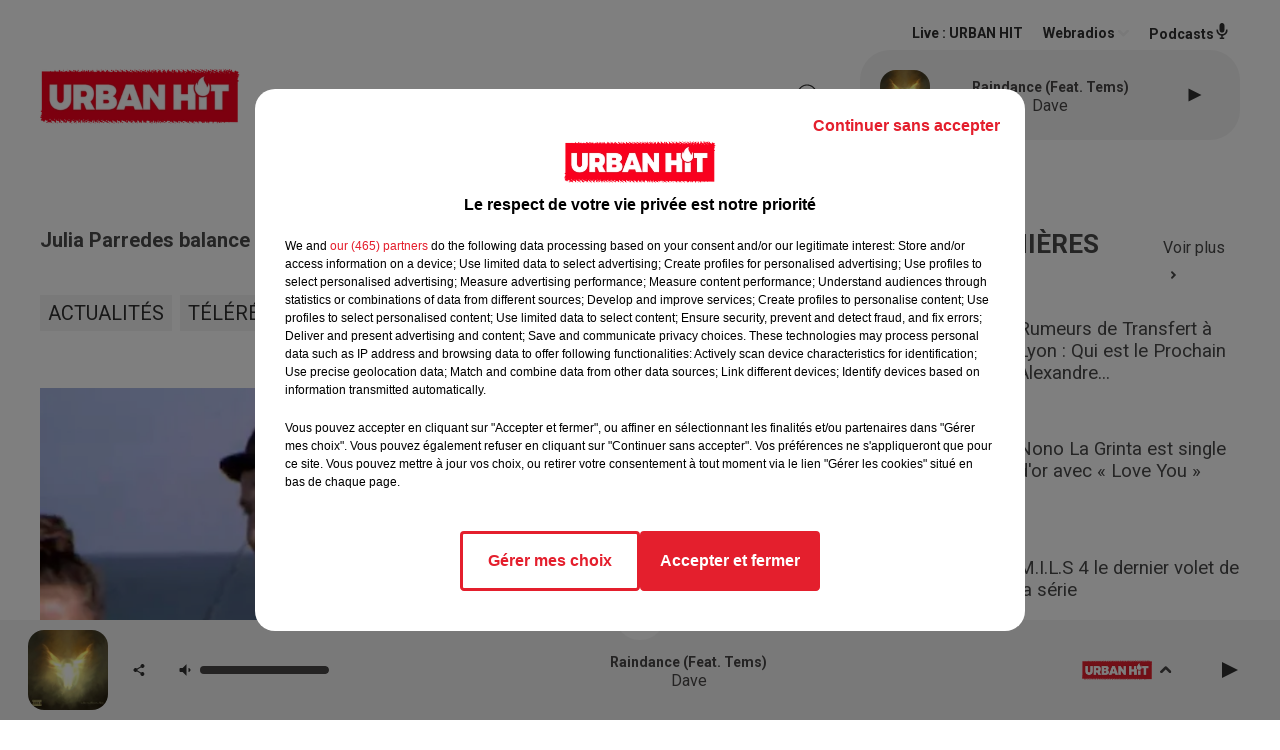

--- FILE ---
content_type: text/html; charset=utf-8
request_url: https://www.urbanhit.fr/news/julia-parredes-balance-sur-la-personnalite-violente-de-ricardo-29203
body_size: 18231
content:
<!DOCTYPE html><html lang="fr"><head><meta charSet="utf-8"/><meta name="viewport" content="width=device-width,initial-scale=1.0"/><link rel="shortcut icon" type="image/x-icon" href="/favicon.ico"/><link rel="icon" type="image/x-icon" href="/favicon.ico"/><meta name="robots" content="max-snippet:-1, max-image-preview:large, max-video-preview:-1"/><script type="text/javascript" src="https://common.lesindesradios.fr/tc_LesIndesRadios_web_header.js" charSet="utf-8"></script><script type="text/javascript"> 

                    // Environment
                     var tc_vars = new Array();
                     var tc_array_events = new Array();
                     tc_vars["radio_id"] = '';
                    
                     window.tc_vars =
                      {
                        env_template: 'homepage',
                        env_work: 'PROD',
                        env_country: 'FR',
                        env_language: 'FR',
                        env_device: 'd',
                        env_currency: 'EUR',
                        // Website tree structure
                        page_name : "App load",
                        site_Id : 5608,
                        id_container : 'a5cc0b7b-4f9d-4e99-8884-ef2753293aba',
                        user_logged: 'no',
                        user_id: '',
                        user_type: '',
                        user_email: '',
                        radio_id:'',
                        id_reservation: '',
                        type_reservation: '',
                        ville_reservation: '',
                        date_reservation: '',
                        etablissement: '',
                        nom_espace: '',
                        quantite_siege: '',
                        creneau_reservation: '',
                        service_supplementaire: '',
                        unitprice_tf: '',
                        unitprice_ati: '',
                        totalprice_tf: '',
                        totalprice_ati: ''
                      };
                  
                      </script><meta name="description" content="Actualités -  URBAN HIT"/><meta name="keywords" content="actualités,news,infos,people,rap,france,société,musique,influenceurs,célébrités,lifestyle,cinéma,sport,foot,basket,insolite,interview,culture,urbaine,téléréalité,covid-19,séries,gossips,Faits divers,gamers,gaming"/><title> Julia Parredes balance sur la personnalité&quot;violente&quot; de Ricardo !</title><link href="https://www.urbanhit.fr/news/julia-parredes-balance-sur-la-personnalite-violente-de-ricardo-29203" rel="canonical"/><meta property="twitter:title" content=" Julia Parredes balance sur la personnalité&quot;violente&quot; de Ricardo !"/><meta property="og:title" content=" Julia Parredes balance sur la personnalité&quot;violente&quot; de Ricardo !"/><meta property="og:url" content="https://www.urbanhit.fr/news/julia-parredes-balance-sur-la-personnalite-violente-de-ricardo-29203"/><meta property="og:description" content="Décidement, Ricardo est dans de sales draps."/><meta property="twitter:description" content="Décidement, Ricardo est dans de sales draps."/><meta property="twitter:card" content="summary"/><meta property="og:type" content="article"/><meta property="twitter:image:alt" content=""/><meta property="og:image:alt" content=""/><meta property="twitter:image" content="https://medias.lesindesradios.fr/t:app(web)/t:r(unknown)/filters:format(jpeg)/radios/urbanhit/importrk/news/original/59631b56d842c7.95101132.jpg"/><meta property="og:image" content="https://medias.lesindesradios.fr/t:app(web)/t:r(unknown)/filters:format(jpeg)/radios/urbanhit/importrk/news/original/59631b56d842c7.95101132.jpg"/><meta name="og:image:width" content="450"/><meta name="next-head-count" content="17"/><script type="text/tc_privacy" data-category="2"><script async src="https://pagead2.googlesyndication.com/pagead/js/adsbygoogle.js?client=ca-pub-7107239209309147"
     crossorigin="anonymous"></script>
<meta name="google-adsense-account" content="ca-pub-7107239209309147"></script><script type="text/tc_privacy" data-category="3"><script async src="https://pagead2.googlesyndication.com/pagead/js/adsbygoogle.js?client=ca-pub-7107239209309147"
     crossorigin="anonymous"></script>
<meta name="google-adsense-account" content="ca-pub-7107239209309147"></script><style><style>
  /* Supprime la bordure des iframes YouTube */
  iframe[src*="youtube.com"] {
    border: none;
  }

  /* Style pour un affichage de bureau */
  #imagePrincipale {
    width: 944px;
    height: 479px;
  }

  /* Style pour un affichage mobile */
  @media only screen and (max-width: 767px) {
    #imagePrincipale {
      width: 100%;
      height: auto;
      max-height: 500px;
    }
  }
</style></style><link rel="stylesheet" type="text/css" href="/css/Statics2.css"/><link rel="stylesheet" type="text/css" href="/css/swiper-bundle.min.css"/><link href="/dynamics/8c3ppc096/styles.css" rel="stylesheet" media="all"/><script>var apidata = {"radio":{"alias":"urbanhit","atId":628602,"background":null,"favicon":"https://bocir-medias-prod.s3.fr-par.scw.cloud/radios/urbanhit/images/favicon.ico","fixedPlayer":true,"id":"Dx7GNUw6oV","logoPosition":"left","maintenance":false,"metaDescription":"Découvrez Urban Hit, le site d'actualités et la radio de référence pour toutes les musiques et cultures urbaines. ","name":"URBAN HIT","neoWinnerData":null,"pages":{"archive":"620BNLixu4","lateralMenu":null,"playerExterne":"DO7Ms6hO8c","siteMap":"6TjfWAGYiN"},"playerPosition":[],"primaryHost":"www.urbanhit.fr","radioFooterLogo":null,"radioLogo":"https://bocir-medias-prod.s3.fr-par.scw.cloud/radios/urbanhit/images/logo.png","robotsUrl":"https://www.urbanhit.fr/sitemap.xml\n","structure":{"header":{"logo":"left","menuHasRadios":null,"menuSide":"left","minimized":{"active":true,"onScroll":true},"sticky":true},"player":{"bottom":{"active":true,"hasBroadcast":null,"hideOnScroll":true,"sticky":true},"externalParameters":{"active":false,"size":{"height":null,"type":"medium","width":null},"title":null,"type":"popup"},"hasDetails":true,"top":{"active":true,"simpleButtons":false}},"radioGroup":null,"rossel":null},"theme":{"blockTitleFont":null,"darkColors":{"background":"#303030","muted":"#ffffff","text":"#ffffff"},"darkMode":false,"fontSizes":{"desktop":{"blockTitle":"2.6rem","chapo":"1.6rem","title":"2rem"},"mobile":{"blockTitle":"1.8rem","chapo":"1.6rem","title":"2.8rem"}},"footer":{"footerRadiosColor":null,"mainMenu":{"font":"roboto","fontSizes":{"desktop":"2rem","mobile":"1.8rem"},"italic":null,"menuColor":{"activeColor":"#e3202d","arrowColor":"#4b4848","hoverColor":"#e3202d","mainColor":"#4b4848"}},"secondMenu":{"font":"opensans","fontSizes":{"desktop":"1.5rem","mobile":"1.5rem"},"italic":null,"menuColor":{"activeColor":null,"arrowColor":null,"hoverColor":"#e3202d","mainColor":"#4b4848"}}},"footerColors":{"background":"#ffffff","muted":"#ffffff","text":"#ffffff"},"header":{"color":"#ffffff","menu":{"font":"roboto","fontSizes":{"desktop":"1.7rem","mobile":"1.3rem"},"italic":null,"menuColor":{"activeColor":"#e3202d","arrowColor":"#f4f4f4","hoverColor":"#e3202d","mainColor":"#303030"}},"splitLine":{"active":false,"color":"#070000","fullWidth":false}},"homepageFontSizes":null,"italicTitles":null,"lightColors":{"background":"#ffffff","muted":"#34495e","text":"#4a4a4a"},"mainColor":"#f4f4f4","mainFont":"roboto","player":{"artistParameters":{"color":"#494747","font":"roboto","fontSize":"1.6rem"},"bar":{"color":"#e3202d","opacity":50},"mainColor":"#f4f4f4","titleParameters":{"color":"#494747","font":"roboto","fontSize":"1.4rem"}},"readMore":null,"readMoreFont":null,"rossel":{"button":null,"footer":null,"header":null,"heading":null,"separator":null,"thumbnail":{"borderBottom":null,"borderBottomColor":null,"fullWidth":null,"leadAnimation":null,"titleUnderline":null,"titleUnderlineColors":null,"zoom":false}},"separators":null,"thumbnailBadgeFont":null,"thumbnailChipColor":null,"thumbnailResumeFont":null,"titlesFont":"roboto","titlesFontHomepage":null,"useMainColorForTitles":false},"timeZone":"Europe/Paris","titreSite":"Urban hit : toute l'actualité des musiques et cultures urbaines","ts":"8c3ppc096","urls":{"appstore":"https://itunes.apple.com/fr/app/urban-hit/id890387453?mt=8","facebook":"https://www.facebook.com/urbanhit","instagram":"https://www.instagram.com/urbanhit","playstore":"https://play.google.com/store/apps/details?id=urbanhit.activities&hl=fr","twitter":"https://twitter.com/urbanhit","youtube":"https://www.youtube.com/user/FURBANHIT"}},"menuMain":{"id":"xHGeEFcf2P","items":[{"id":"1DlC31ctnc","label":"Tout","parentId":"XKYD8Esdan","target":"/musiques"},{"id":"oaShWR0yk9","label":"Tout","parentId":"x0kt8rjYYH","target":"/actualites/1"},{"id":"OEAHyZChve","label":"Rap fr / Pop urbaine","parentId":"XKYD8Esdan","target":"/musiques/rapfr/1"},{"id":"x0kt8rjYYH","label":"ACTUS","parentId":null,"target":"/actualites/1"},{"id":"Gyl9MmDAun","label":"Musique","parentId":"x0kt8rjYYH","target":"/actualites/musiques/1"},{"id":"LEjFZHvWn3","label":"Latino","parentId":"XKYD8Esdan","target":"/musiques/latino/1"},{"id":"Py5tPhOTlx","label":"Grille des émissions","parentId":"SbYHc2mGIf","target":"/emissions"},{"id":"XKYD8Esdan","label":"MUSIQUES","parentId":null,"target":"/musiques"},{"id":"2X5WbkgZbT","label":"Gossips","parentId":"x0kt8rjYYH","target":"/actualites/gossips/1"},{"id":"MGZrDMIrS9","label":"PROGRAMMES","parentId":null,"target":"/programme-originaux"},{"id":"nM807xFiw9","label":"Podcasts","parentId":"SbYHc2mGIf","target":"/podcasts-urbanhit"},{"id":"o3q7SeHCE5","label":"Hit us / Rap us","parentId":"XKYD8Esdan","target":"/musiques/hitus/1"},{"id":"fUlo33hWS8","label":"Lifestyle","parentId":"x0kt8rjYYH","target":"/actualites/lifestyle/1"},{"id":"SbYHc2mGIf","label":"RADIO","parentId":null,"target":"/radio-urbanhit"},{"id":"ajdyXlGTO2","label":"Ciné séries","parentId":"x0kt8rjYYH","target":"/actualites/cineseries/1"},{"id":"aJeMlhvL95","label":"Titres Diffusées","parentId":"SbYHc2mGIf","target":"/titres-diffusees"},{"id":"lbrj1We5AQ","label":"Afro","parentId":"XKYD8Esdan","target":"/musiques/afro/1"},{"id":"viQCKnx4A9","label":"Sport","parentId":"x0kt8rjYYH","target":"/actualites/sports/1"},{"id":"WFYvqhyQH5","label":"Maroc","parentId":"XKYD8Esdan","target":"/musiques/maroc/1"},{"id":"8xBRnGpfj3","label":"Comment écouter Urban hit ?","parentId":"SbYHc2mGIf","target":"/comment-ecouter-urbanhit"},{"id":"wqY5xgVPx6","label":"Téléréalité","parentId":"x0kt8rjYYH","target":"/actualites/telerealite/1"},{"id":"7uwOsTBs91","label":"Contactez-nous","parentId":"SbYHc2mGIf","target":"/contacts"},{"id":"wGqvhoKQKF","label":"Insolite","parentId":"x0kt8rjYYH","target":"/actualites/insolite/1"},{"id":"JW0NTSTB9X","label":"Faits divers","parentId":"x0kt8rjYYH","target":"/actualites/faits-divers/1"},{"id":"itIHcWP4ES","label":"Société","parentId":"x0kt8rjYYH","target":"/actualites/societe/1"},{"id":"0bogGIt6So","label":"Gaming","parentId":"x0kt8rjYYH","target":"/actualites/gaming/1"}],"menuType":"MAIN"},"menuFooter":{"id":"y9ti1QEhGW","items":[{"id":"tt023GuMuC","label":"Revenir à l'accueil","parentId":null,"target":"/"},{"id":"j3MZWDDN8f","label":"Mentions Légales I CGU","parentId":null,"target":"/page/mentions-legales-10"},{"id":"6XZwUHF8j5","label":"Règlement général des jeux SMS","parentId":null,"target":"/reglement-du-jeu-sms-urban-hit-saison-radio"},{"id":"GFJiaiaSby","label":"Gestion des cookies","parentId":null,"target":"javascript:tC.privacy.showPrivacyCenter()"},{"id":"TiqYkIAYXx","label":"Plan du site","parentId":null,"target":"/plan-du-site"},{"id":"9sYIQDn7u3","label":"Télécharger l'application Urban hit","parentId":null,"target":"http://onelink.to/v7u7u4"}],"menuType":"FOOTER"},"mode":"light","ENDPOINT":"/graphql","zones":[{"group":null,"id":"hbFN4M27xZ","label":"URBAN HIT","stream":{"altCover":null,"bd":"https://streams.lesindesradios.fr/play/radios/urbanhit/swzJUkjNPn/any/60/rrvby.DXn9lv3OJtWfTViYnOxufRNfWRWLO2W5nvtvhh3YFFY%3D?format=sd","displayOnWebsite":true,"geofootprint":"48.942258103274014 2.1713994316073038, 48.9819305005185 2.3938725761385538, 48.93143288127193 2.5998662284823038, 48.79772874347971 2.6135991386385538, 48.72893101622118 2.5971196464510538, 48.67312663419254 2.58102504657038, 48.71537489154739 2.396416001941164, 48.7624698978777 2.201408677722414, 48.869175700069 2.138237291003664, 48.942258103274014 2.1713994316073038","hasStartOver":false,"hd":"https://streams.lesindesradios.fr/play/radios/urbanhit/swzJUkjNPn/any/60/rrvby.DXn9lv3OJtWfTViYnOxufRNfWRWLO2W5nvtvhh3YFFY%3D?format=hd","hls":"https://streams.lesindesradios.fr/play/radios/urbanhit/swzJUkjNPn/any/60/rrvby.DXn9lv3OJtWfTViYnOxufRNfWRWLO2W5nvtvhh3YFFY%3D?format=hls","id":"swzJUkjNPn","idMds":"2174546520932614835","imageUrl":"https://bocir-medias-prod.s3.fr-par.scw.cloud/radios/urbanhit/radiostream/swzJUkjNPn/vignette.png","label":"URBAN HIT","parentId":null,"streamFormat":"Hd","type":"RADIO"}}],"webradios":[{"altCover":null,"bd":"https://streams.lesindesradios.fr/play/radios/urbanhit/YljSNdcw11/any/60/rrvby.FCBfwAhG9ftUQtFOeHeAZcS0bAwbwLV5qlO8A9hHeBo%3D?format=sd","displayOnWebsite":true,"geofootprint":null,"hasStartOver":false,"hd":"https://streams.lesindesradios.fr/play/radios/urbanhit/YljSNdcw11/any/60/rrvby.FCBfwAhG9ftUQtFOeHeAZcS0bAwbwLV5qlO8A9hHeBo%3D?format=hd","hls":"https://streams.lesindesradios.fr/play/radios/urbanhit/YljSNdcw11/any/60/rrvby.FCBfwAhG9ftUQtFOeHeAZcS0bAwbwLV5qlO8A9hHeBo%3D?format=hls","id":"YljSNdcw11","idMds":"3130341601832862929","imageUrl":"https://bocir-medias-prod.s3.fr-par.scw.cloud/radios/urbanhit/radiostream/YljSNdcw11/vignette.png","label":"URBAN HIT A L'ANCIENNE","streamFormat":"Hd","type":"WEBRADIO"},{"altCover":null,"bd":"https://streams.lesindesradios.fr/play/radios/urbanhit/WdP103INeV/any/60/rrvby.DYZbNCFYdGUD25xoWkFPzoruGgoSpZZj6OEJFLrn0bI%3D?format=sd","displayOnWebsite":true,"geofootprint":null,"hasStartOver":false,"hd":"https://streams.lesindesradios.fr/play/radios/urbanhit/WdP103INeV/any/60/rrvby.DYZbNCFYdGUD25xoWkFPzoruGgoSpZZj6OEJFLrn0bI%3D?format=hd","hls":"https://streams.lesindesradios.fr/play/radios/urbanhit/WdP103INeV/any/60/rrvby.DYZbNCFYdGUD25xoWkFPzoruGgoSpZZj6OEJFLrn0bI%3D?format=hls","id":"WdP103INeV","idMds":"3494735640663178673","imageUrl":"https://bocir-medias-prod.s3.fr-par.scw.cloud/radios/urbanhit/radiostream/WdP103INeV/vignette.png","label":"URBAN HIT AFRO","streamFormat":"Hd","type":"WEBRADIO"},{"altCover":null,"bd":"https://streams.lesindesradios.fr/play/radios/urbanhit/Gda2WEZMvW/any/60/rrvby.CoI9aSymZoofG3GXo6nfgQ8VT5r2LdSwCKzBbFn8P1I%3D?format=sd","displayOnWebsite":true,"geofootprint":null,"hasStartOver":false,"hd":"https://streams.lesindesradios.fr/play/radios/urbanhit/Gda2WEZMvW/any/60/rrvby.CoI9aSymZoofG3GXo6nfgQ8VT5r2LdSwCKzBbFn8P1I%3D?format=hd","hls":"https://streams.lesindesradios.fr/play/radios/urbanhit/Gda2WEZMvW/any/60/rrvby.CoI9aSymZoofG3GXo6nfgQ8VT5r2LdSwCKzBbFn8P1I%3D?format=hls","id":"Gda2WEZMvW","idMds":"4179277137246737243","imageUrl":"https://bocir-medias-prod.s3.fr-par.scw.cloud/radios/urbanhit/radiostream/Gda2WEZMvW/vignette.png","label":"URBAN HIT FUNK","streamFormat":"Hd","type":"WEBRADIO"},{"altCover":null,"bd":"https://streams.lesindesradios.fr/play/radios/urbanhit/GAREyoMdm4/any/60/rrvby.v%2B4pLaFvuhuN6m%2BVO81qtvTTyXsXjQ6N2l846zaPB8g%3D?format=sd","displayOnWebsite":true,"geofootprint":null,"hasStartOver":false,"hd":"https://streams.lesindesradios.fr/play/radios/urbanhit/GAREyoMdm4/any/60/rrvby.v%2B4pLaFvuhuN6m%2BVO81qtvTTyXsXjQ6N2l846zaPB8g%3D?format=hd","hls":"https://streams.lesindesradios.fr/play/radios/urbanhit/GAREyoMdm4/any/60/rrvby.v%2B4pLaFvuhuN6m%2BVO81qtvTTyXsXjQ6N2l846zaPB8g%3D?format=hls","id":"GAREyoMdm4","idMds":"3130341601832862993","imageUrl":"https://bocir-medias-prod.s3.fr-par.scw.cloud/radios/urbanhit/radiostream/GAREyoMdm4/vignette.png","label":"URBAN HIT LATINO","streamFormat":"Hd","type":"WEBRADIO"},{"altCover":null,"bd":"https://streams.lesindesradios.fr/play/radios/urbanhit/gcccg20fiI/any/60/rrvby.K5sR%2FkUvVYp1buUQ0GhNOfBESNeQIBLZVTy5pKCXx9U%3D?format=sd","displayOnWebsite":true,"geofootprint":null,"hasStartOver":false,"hd":"https://streams.lesindesradios.fr/play/radios/urbanhit/gcccg20fiI/any/60/rrvby.K5sR%2FkUvVYp1buUQ0GhNOfBESNeQIBLZVTy5pKCXx9U%3D?format=hd","hls":"https://streams.lesindesradios.fr/play/radios/urbanhit/gcccg20fiI/any/60/rrvby.K5sR%2FkUvVYp1buUQ0GhNOfBESNeQIBLZVTy5pKCXx9U%3D?format=hls","id":"gcccg20fiI","idMds":"4744031335849395568","imageUrl":"https://bocir-medias-prod.s3.fr-par.scw.cloud/radios/urbanhit/radiostream/gcccg20fiI/vignette_fm3SrOEF7X.png","label":"URBAN HIT LOVE","streamFormat":"Hd","type":"WEBRADIO"},{"altCover":null,"bd":"https://streams.lesindesradios.fr/play/radios/urbanhit/SoqzhjO4lc/any/60/rrvby.46l3XqgnVuytg0NRBPlQM5zaazIabae6kwp8TMCWO5g%3D?format=sd","displayOnWebsite":true,"geofootprint":null,"hasStartOver":false,"hd":"https://streams.lesindesradios.fr/play/radios/urbanhit/SoqzhjO4lc/any/60/rrvby.46l3XqgnVuytg0NRBPlQM5zaazIabae6kwp8TMCWO5g%3D?format=hd","hls":"https://streams.lesindesradios.fr/play/radios/urbanhit/SoqzhjO4lc/any/60/rrvby.46l3XqgnVuytg0NRBPlQM5zaazIabae6kwp8TMCWO5g%3D?format=hls","id":"SoqzhjO4lc","idMds":"3130341601832863042","imageUrl":"https://bocir-medias-prod.s3.fr-par.scw.cloud/radios/urbanhit/radiostream/SoqzhjO4lc/vignette.png","label":"URBAN HIT MAROC","streamFormat":"Hd","type":"WEBRADIO"},{"altCover":null,"bd":"https://streams.lesindesradios.fr/play/radios/urbanhit/Dgngerq4by/any/60/rrvby.J25W%2BfshWMxZ%2F%2BZbfkwOj7rDa5Kc68Yir9euMgXPgN4%3D?format=sd","displayOnWebsite":true,"geofootprint":null,"hasStartOver":false,"hd":"https://streams.lesindesradios.fr/play/radios/urbanhit/Dgngerq4by/any/60/rrvby.J25W%2BfshWMxZ%2F%2BZbfkwOj7rDa5Kc68Yir9euMgXPgN4%3D?format=hd","hls":"https://streams.lesindesradios.fr/play/radios/urbanhit/Dgngerq4by/any/60/rrvby.J25W%2BfshWMxZ%2F%2BZbfkwOj7rDa5Kc68Yir9euMgXPgN4%3D?format=hls","id":"Dgngerq4by","idMds":"4744031335849395977","imageUrl":"https://bocir-medias-prod.s3.fr-par.scw.cloud/radios/urbanhit/radiostream/Dgngerq4by/vignette_A1JIL6FORA.png","label":"URBAN HIT NOUVEAUTÉ","streamFormat":"Hd","type":"WEBRADIO"},{"altCover":null,"bd":"https://streams.lesindesradios.fr/play/radios/urbanhit/DhbqvcIetw/any/60/rrvby.Lq1xrvm6BWLElyUZ%2Fst9seJWKavP3tgMq%2BS4gjl2SdU%3D?format=sd","displayOnWebsite":true,"geofootprint":null,"hasStartOver":false,"hd":"https://streams.lesindesradios.fr/play/radios/urbanhit/DhbqvcIetw/any/60/rrvby.Lq1xrvm6BWLElyUZ%2Fst9seJWKavP3tgMq%2BS4gjl2SdU%3D?format=hd","hls":"https://streams.lesindesradios.fr/play/radios/urbanhit/DhbqvcIetw/any/60/rrvby.Lq1xrvm6BWLElyUZ%2Fst9seJWKavP3tgMq%2BS4gjl2SdU%3D?format=hls","id":"DhbqvcIetw","idMds":"3130341601832862855","imageUrl":"https://bocir-medias-prod.s3.fr-par.scw.cloud/radios/urbanhit/radiostream/DhbqvcIetw/vignette.png","label":"URBAN HIT RAP FR","streamFormat":"Hd","type":"WEBRADIO"},{"altCover":null,"bd":"https://streams.lesindesradios.fr/play/radios/urbanhit/1WZq7LDgM5/any/60/rrvby.3HE6RqB7QwtsB74Dw96jPKrQ%2FxSTF0L9hBRPECN9Es0%3D?format=sd","displayOnWebsite":true,"geofootprint":null,"hasStartOver":false,"hd":"https://streams.lesindesradios.fr/play/radios/urbanhit/1WZq7LDgM5/any/60/rrvby.3HE6RqB7QwtsB74Dw96jPKrQ%2FxSTF0L9hBRPECN9Es0%3D?format=hd","hls":"https://streams.lesindesradios.fr/play/radios/urbanhit/1WZq7LDgM5/any/60/rrvby.3HE6RqB7QwtsB74Dw96jPKrQ%2FxSTF0L9hBRPECN9Es0%3D?format=hls","id":"1WZq7LDgM5","idMds":"4744031335849395900","imageUrl":"https://bocir-medias-prod.s3.fr-par.scw.cloud/radios/urbanhit/radiostream/1WZq7LDgM5/vignette_nUSNyhQhca.png","label":"URBAN HIT SUMMER","streamFormat":"Hd","type":"WEBRADIO"},{"altCover":null,"bd":"https://streams.lesindesradios.fr/play/radios/urbanhit/YgWxCBYmDN/any/60/rrvby.9yG39iIboO4VJ1Rc1VXOWezTO2lzn1GgqWg17drgNE8%3D?format=sd","displayOnWebsite":true,"geofootprint":null,"hasStartOver":false,"hd":"https://streams.lesindesradios.fr/play/radios/urbanhit/YgWxCBYmDN/any/60/rrvby.9yG39iIboO4VJ1Rc1VXOWezTO2lzn1GgqWg17drgNE8%3D?format=hd","hls":"https://streams.lesindesradios.fr/play/radios/urbanhit/YgWxCBYmDN/any/60/rrvby.9yG39iIboO4VJ1Rc1VXOWezTO2lzn1GgqWg17drgNE8%3D?format=hls","id":"YgWxCBYmDN","idMds":"3130341601832862811","imageUrl":"https://bocir-medias-prod.s3.fr-par.scw.cloud/radios/urbanhit/radiostream/YgWxCBYmDN/vignette.png","label":"URBAN HIT US","streamFormat":"Hd","type":"WEBRADIO"}],"radiostreams":[{"altCover":null,"bd":"https://streams.lesindesradios.fr/play/radios/urbanhit/swzJUkjNPn/any/60/rrvby.DXn9lv3OJtWfTViYnOxufRNfWRWLO2W5nvtvhh3YFFY%3D?format=sd","displayOnWebsite":true,"geofootprint":"48.942258103274014 2.1713994316073038, 48.9819305005185 2.3938725761385538, 48.93143288127193 2.5998662284823038, 48.79772874347971 2.6135991386385538, 48.72893101622118 2.5971196464510538, 48.67312663419254 2.58102504657038, 48.71537489154739 2.396416001941164, 48.7624698978777 2.201408677722414, 48.869175700069 2.138237291003664, 48.942258103274014 2.1713994316073038","hasStartOver":false,"hd":"https://streams.lesindesradios.fr/play/radios/urbanhit/swzJUkjNPn/any/60/rrvby.DXn9lv3OJtWfTViYnOxufRNfWRWLO2W5nvtvhh3YFFY%3D?format=hd","hls":"https://streams.lesindesradios.fr/play/radios/urbanhit/swzJUkjNPn/any/60/rrvby.DXn9lv3OJtWfTViYnOxufRNfWRWLO2W5nvtvhh3YFFY%3D?format=hls","id":"swzJUkjNPn","idMds":"2174546520932614835","imageUrl":"https://bocir-medias-prod.s3.fr-par.scw.cloud/radios/urbanhit/radiostream/swzJUkjNPn/vignette.png","label":"URBAN HIT","parentId":null,"streamFormat":"Hd","type":"RADIO"}],"podcastsLink":"/podcasts-urbanhit","playerExterne":"/urbanhit-en-direct","images":{"from":["https://bocir-prod-bucket","https://bocir-medias-prod"],"to":"https://medias.lesindesradios.fr"},"taggingData":{"radioIdCmp":628602,"headerCmp":"https://common.lesindesradios.fr/tc_LesIndesRadios_web_header.js","bodyCmp":"https://common.lesindesradios.fr/tc_LesIndesRadios_web_body.js","scriptCmp":null},"eventTypes":[{"id":"2vrkFGibaz","name":"Festival"},{"id":"aJ12q7gGN4","name":"Salon/Foire"},{"id":"AnrKnnsvFK","name":"Matchs Sportifs"},{"id":"bSfTbDV5PT","name":"Autre"},{"id":"CSGjqBRjRT","name":"Sport"},{"id":"F8vnMfo2w0","name":"Loto"},{"id":"fHL3OXAeKc","name":"Théâtre"},{"id":"h6QtWFmvTg","name":"Exposition"},{"id":"iZLWZswuHl","name":"Rallies"},{"id":"kd5nt1GhGw","name":"Kermesse"},{"id":"Ktk85c2Pgt","name":"Fête"},{"id":"kVSs4cI5Qv","name":"Défilé de mode"},{"id":"Nbyg2ko8dZ","name":"Brocante"},{"id":"nKvE4LPZvK","name":"Ateliers"},{"id":"oexf66jvgE","name":"Foires"},{"id":"r5ifJ78YOQ","name":"Concert"},{"id":"UGyjJA4qz1","name":"Courses pédestres"},{"id":"wk9Yu07DfH","name":"Conférences"}]};
</script><noscript data-n-css=""></noscript><script defer="" nomodule="" src="/_next/static/chunks/polyfills-c67a75d1b6f99dc8.js"></script><script src="/_next/static/chunks/webpack-74d3eef7a263d7ef.js" defer=""></script><script src="/_next/static/chunks/framework-03cd576e71e4cd66.js" defer=""></script><script src="/_next/static/chunks/main-d2ba44903cd47711.js" defer=""></script><script src="/_next/static/chunks/pages/_app-5f12e306fee38723.js" defer=""></script><script src="/_next/static/chunks/pages/%5B%5B...proxy+%5D%5D-7891cb9699c51b1e.js" defer=""></script><script src="/_next/static/b9FTfb_5NFVITgSEsAIsy/_buildManifest.js" defer=""></script><script src="/_next/static/b9FTfb_5NFVITgSEsAIsy/_ssgManifest.js" defer=""></script></head><body class="mode--light"><iframe id="iframe-connect" style="display:none"></iframe><script type="text/javascript"> 
                    // Environment
                     var tc_vars = new Array();
                     tc_vars["radio_id"] = '';
                   </script><div id="__next"><div class="Global media-max-height-lg"><header class="Header  bg--header 
    
    HasPlayerFixed
    
    
    IsFixed
    
    
    
    
    
    
    
    HasPlayer
    
  " id="Header"><div class="container"><div class="HeaderContainer "><a class="HeaderLogo" href="/"><span class="logo" style="cursor:pointer"><img src="https://medias.lesindesradios.fr/t:app(web)/t:r(unknown)/fit-in/300x2000/filters:format(webp)/filters:quality(100)/radios/urbanhit/images/logo.png" alt="logo"/></span></a><div class="HeaderToggler"><button type="button" class="btn"><i class="icon"><svg version="1.1" xmlns="http://www.w3.org/2000/svg" xmlns:xlink="http://www.w3.org/1999/xlink" class="menu" x="0px" y="0px" viewBox="0 0 20 20" xml:space="preserve"><path d="M0,16v-2h20v2H0z M0,11V9h20v2H0z M0,6V4h20v2H0z"></path></svg></i></button></div><div class="HeaderNavContainer" id="HeaderNavContainer"><div class="" style="display:flex;flex:1 1 1px;flex-direction:column"><nav class="HeaderNav"><div class="MenuTop"><div class="isNotMobile "><div class="collapseHeader "><ul class="nav"><li class="nav-item dropdown "><a href="/actualites/1" class="dropdown-toggle nav-link"> <!-- -->ACTUS</a><div class="dropdown-menu  "><a class="dropdown-item" href="/actualites/1">Tout</a><a class="dropdown-item" href="/actualites/musiques/1">Musique</a><a class="dropdown-item" href="/actualites/gossips/1">Gossips</a><a class="dropdown-item" href="/actualites/lifestyle/1">Lifestyle</a><a class="dropdown-item" href="/actualites/cineseries/1">Ciné séries</a><a class="dropdown-item" href="/actualites/sports/1">Sport</a><a class="dropdown-item" href="/actualites/telerealite/1">Téléréalité</a><a class="dropdown-item" href="/actualites/insolite/1">Insolite</a><a class="dropdown-item" href="/actualites/faits-divers/1">Faits divers</a><a class="dropdown-item" href="/actualites/societe/1">Société</a><a class="dropdown-item" href="/actualites/gaming/1">Gaming</a></div></li><li class="nav-item dropdown "><a href="/musiques" class="dropdown-toggle nav-link"> <!-- -->MUSIQUES</a><div class="dropdown-menu  "><a class="dropdown-item" href="/musiques">Tout</a><a class="dropdown-item" href="/musiques/rapfr/1">Rap fr / Pop urbaine</a><a class="dropdown-item" href="/musiques/latino/1">Latino</a><a class="dropdown-item" href="/musiques/hitus/1">Hit us / Rap us</a><a class="dropdown-item" href="/musiques/afro/1">Afro</a><a class="dropdown-item" href="/musiques/maroc/1">Maroc</a></div></li><li class="nav-item "><a class="nav-link" href="/programme-originaux"> <!-- -->PROGRAMMES</a></li><li class="nav-item dropdown "><a href="/radio-urbanhit" class="dropdown-toggle nav-link"> <!-- -->RADIO</a><div class="dropdown-menu  "><a class="dropdown-item" href="/emissions">Grille des émissions</a><a class="dropdown-item" href="/podcasts-urbanhit">Podcasts</a><a class="dropdown-item" href="/titres-diffusees">Titres Diffusées</a><a class="dropdown-item" href="/comment-ecouter-urbanhit">Comment écouter Urban hit ?</a><a class="dropdown-item" href="/contacts">Contactez-nous</a></div></li></ul></div></div></div></nav></div></div><div class="HeaderSearch"><a class="btn 
  
   " aria-label="Rechercher" href="/recherche"><i class="icon"><svg version="1.1" xmlns="http://www.w3.org/2000/svg" xmlns:xlink="http://www.w3.org/1999/xlink" class="search" x="0px" y="0px" viewBox="0 0 20 20" xml:space="preserve"><path d="M17.8,16.4l-2.1-2.1c0,0,0,0-0.1,0c2.1-2.7,1.9-6.7-0.6-9.1c-2.7-2.7-7.2-2.7-9.9,0c-2.7,2.7-2.7,7.2,0,9.9 C6.4,16.3,8.1,17,10,17c1.5,0,3-0.5,4.2-1.4c0,0,0,0,0,0.1l2.1,2.1c0.4,0.4,1,0.4,1.4,0C18.2,17.4,18.2,16.8,17.8,16.4z M5.8,14.2 c-2.3-2.3-2.3-6.1,0-8.5c2.3-2.3,6.1-2.3,8.5,0c2.3,2.3,2.3,6.1,0,8.5C13.1,15.4,11.6,16,10,16C8.4,16,6.9,15.4,5.8,14.2z"></path></svg></i></a></div><div class="HeaderAside"><nav class="HeaderSources HasDetails"><ul class="nav"><li class="nav-item "><a class="nav-link" href="/news/julia-parredes-balance-sur-la-personnalite-violente-de-ricardo-29203#">Live : <!-- --> <!-- -->URBAN HIT</a></li><li class="nav-item dropdown "><a href="#" class="dropdown-toggle nav-link"> <!-- -->Webradios</a><div class="dropdown-menu  "><button type="button" class="dropdown-item">URBAN HIT A L&#x27;ANCIENNE</button><button type="button" class="dropdown-item">URBAN HIT AFRO</button><button type="button" class="dropdown-item">URBAN HIT FUNK</button><button type="button" class="dropdown-item">URBAN HIT LATINO</button><button type="button" class="dropdown-item">URBAN HIT LOVE</button><button type="button" class="dropdown-item">URBAN HIT MAROC</button><button type="button" class="dropdown-item">URBAN HIT NOUVEAUTÉ</button><button type="button" class="dropdown-item">URBAN HIT RAP FR</button><button type="button" class="dropdown-item">URBAN HIT SUMMER</button><button type="button" class="dropdown-item">URBAN HIT US</button></div></li><li class="nav-item "><a class="nav-link" href="/podcasts-urbanhit"> <!-- -->Podcasts<i class="icon"><svg version="1.1" xmlns="http://www.w3.org/2000/svg" xmlns:xlink="http://www.w3.org/1999/xlink" class="podcast" x="0px" y="0px" viewBox="0 0 20 20" xml:space="preserve"><path d="M11,15.9C11,15.9,11,16,11,15.9l0,2.1h1c0.6,0,1,0.4,1,1s-0.4,1-1,1H8c-0.6,0-1-0.4-1-1s0.4-1,1-1h1v-2 c0,0,0-0.1,0-0.1C5.6,15.4,3,12.5,3,9c0-0.6,0.4-1,1-1s1,0.4,1,1c0,2.8,2.2,5,5,5s5-2.2,5-5c0-0.6,0.4-1,1-1s1,0.4,1,1 C17,12.5,14.4,15.4,11,15.9z M10,12c1.7,0,3-1.3,3-3V3c0-1.7-1.3-3-3-3S7,1.3,7,3v6C7,10.7,8.3,12,10,12z"></path></svg></i></a></li></ul></nav><div class="block bg--player Player PlayerSmall"></div></div></div></div></header><main class="Main"><script type="application/ld+json">{"@context":"http://schema.org","@type":"NewsArticle","mainEntityOfPage":{"@type":"WebPage","@id":"https://google.com/article"},"headline":"Julia Parredes balance sur la personnalité\"violente\" de Ricardo !","datePublished":"2017-07-10T04:06:00.000Z","publisher":{"@type":"Organization","name":"URBAN HIT","logo":{"@type":"ImageObject","url":"https://bocir-medias-prod.s3.fr-par.scw.cloud/radios/urbanhit/images/logo.png"}},"author":{"@type":"Organization","name":"URBAN HIT"},"image":["https://bocir-medias-prod.s3.fr-par.scw.cloud/radios/urbanhit/importrk/news/carre/59631b56d842c7.95101132.jpg"]}</script><div id="PlayerDetailsOverlay" class="PlayerDetailsOverlay hidden"></div><section class="section bg--section-light CONTENT" id="section0"><div class="container"><div class="row"><div class="col col-10 col-md-7"><div class="block" id="publicite_lfbb801n0"></div><h1 id="titre" class="h1 block title">Julia Parredes balance sur la personnalité&quot;violente&quot; de Ricardo !</h1><p class="badges" id="category"><a href="/actualites" class="badge badge--primary badge-category">Actualités</a><a href="/news/tele-realite-161" class="badge badge--primary badge-category">Téléréalité</a></p><div class="block paragraph" style="display:flex;flex-direction:column"><figure id="imagePrincipale" class="media block paragraph" style="align-items:center;justify-content:center"><img class="" src="https://medias.lesindesradios.fr/t:app(web)/t:r(unknown)/fit-in/1100x2000/filters:format(webp)/radios/urbanhit/importrk/news/original/59631b56d842c7.95101132.jpg" alt="URBAN HIT"/></figure></div><div class="block date" style="display:flex;flex-direction:column;color:#303030" id="dateEtAuteur"><p class="block date" id="dateEtAuteur">Modifié : 10 juillet 2017 à 6h14 </p></div><h2 class="block lead" id="chapo" style="white-space:pre-line">Décidement, Ricardo est dans de sales draps.</h2><div id="paragraphe_import" class="block paragraph"><script>window.blocparagraphe_import=true;</script> <p style="text-align: justify;"><span id="p0">Officiellement mis en examen pour "violence sur mineur &acirc;g&eacute;e de moins de 15 ans", <strong>Ricardo est actuellement dans une mauvaise passe.</strong></span><strong><span id="p1">&nbsp;En effet, la police le pense responsable des multiples fractures que sa fille arborait au visage il y a quelques jours en arrivant &agrave; l'h&ocirc;pital.</span></strong><span id="p2"><span>&nbsp;</span>Si le couple<span>&nbsp;</span><span id="29" class="s-rg-t">Nehuda/Ricardo</span><span>&nbsp;</span>plaide plut&ocirc;t pour l'accident, le juge pour enfant ne devrait pas tarder &agrave; statuer sur cette situation.</span><br /><br /><span id="p3">Ainsi, le couple star des Anges 8, en pleine tourmente, devait surement penser trouver un peu d'aide et de r&eacute;confort aupr&egrave;s de leur<span id="31">s fans</span><span>&nbsp;</span>et anciens coll&egrave;gues.</span><span id="p34"><span>&nbsp;</span>Cependant, certains candidats n'h&eacute;sitent plus aujourd'hui &agrave; totalement se l&acirc;cher, en balan&ccedil;ant sur les personnalit&eacute;s de chacun.</span><span id="p5"><span>&nbsp;</span>Derni&egrave;re en date ?</span><span id="p6"><span>&nbsp;</span>Julia<span>&nbsp;</span><span id="33" class="s-rg-t">Paredes</span><span>&nbsp;</span>!</span><span id="p7"><span>&nbsp;</span>En effet, la jeune femme en a remis une petite couche sur Ricardo, avouant que celui-ci avait une personnalit&eacute; pour le moins "violente":</span><em><span id="p8">&nbsp;<strong>&laquo; Ricardo est naturellement tr&egrave;s violent et semble incapable de ma&icirc;triser ses col&egrave;res.</strong></span><span id="p9">&nbsp;Il consomme des produits tr&egrave;s pris&eacute;s dans les salles de musculation.</span><span id="p10">&nbsp;Ces substances semblent avoir une influence n&eacute;faste sur son humeur et le rendent tr&egrave;s irritable.</span><span id="p11">&nbsp;<span id="24" class="s-bl-t">&raquo;Elle</span>&nbsp;a ensuite confi&eacute; qu&rsquo;il l&rsquo;aurait harcel&eacute;e durant plusieurs jours sur le tournage de&nbsp;<span id="22" class="s-rg-t">Friends</span>&nbsp;Trip&nbsp;:</span><span id="p12">&nbsp;&laquo; Chaque jour, ses insultes &eacute;taient plus virulentes.</span><span id="p13">&nbsp;Il me traitait de &lsquo;<span id="25" class="s-rg-t">grosse pute</span>&rsquo;.</span><span id="p14">&nbsp;Son objectif &eacute;tait de me pousser &agrave; bout pour que j&rsquo;abandonne le jeu &raquo;.</span></em></p>
<p style="text-align: justify;"><br /><span id="p15">Si Ricardo est reconnu coupable de maltraitance, le jeune homme risque gros, tr&egrave;s gros.</span><span id="p16"><span>&nbsp;</span>En effet, entre<span>&nbsp;</span><span id="26" class="s-rg-t">peine</span><span>&nbsp;</span>de prison et grosse amende, le petit-ami de<span>&nbsp;</span><span id="27" class="s-rg-t">Nehuda</span><span>&nbsp;</span>ne devrait pas s'en sortir aussi facilement...</span><span id="p35">&nbsp;<em><strong>&laquo;&nbsp;Les violences sur un mineur de moins de 15 ans commis par son p&egrave;re ou sa m&egrave;re sont punies jusqu&rsquo;&agrave; 20 ans de prison.</strong></em></span><em><span id="p18">&nbsp;Lorsqu&rsquo;elles ont entra&icirc;n&eacute; une infirmit&eacute; permanente.</span><span id="p19">&nbsp;10 ans de prison et 15 000&euro; d&rsquo;amende lorsqu&rsquo;elles sont la cause de blessures graves.</span><span id="p20">&nbsp;Et enfin 5 ans de prison et 75 000 euros d&rsquo;amende pour les cas moins grave<span id="30" class="s-rg-t">..</span></span><span id="p21">&nbsp;&raquo;</span></em></p></div><div class="block" id="publicite_kiakryl13"></div></div><div class="col col-10 col-md-3 Aside"><div class="block" id="publicite_kiw89xw81"></div><div class="block News" id="remonteeArticles_ki9n2ggr4"><div class="heading 

  "><h2 class="title h2  ">LES DERNIÈRES NEWS</h2><a href="/news/news-155/1"><span>Voir plus</span><i class="icon"><svg version="1.1" xmlns="http://www.w3.org/2000/svg" xmlns:xlink="http://www.w3.org/1999/xlink" class="chevron-right" x="0px" y="0px" viewBox="0 0 20 20" xml:space="preserve"><path d="M9.7,6.5l3.5,3.5l-3.5,3.5c-0.4,0.4-1,0.4-1.4,0s-0.4-1,0-1.4l2.1-2.1L8.3,7.9 c-0.4-0.4-0.4-1,0-1.4C8.7,6.1,9.3,6.1,9.7,6.5z"></path></svg></i></a></div><div class="row row-alt-1 grid gutters-md"><div class="col-1 col-md-1 "><a class="thumbnail d-flex " title="Rumeurs de Transfert à Lyon : Qui est le Prochain Alexandre..." href="/rumeurs-de-transfert-a-lyon-qui-est-le-prochain-alexandre-lacazette"><figure class="media ratio--1-1" style="align-items:center;justify-content:center"><img class="" src="https://medias.lesindesradios.fr/t:app(web)/t:r(unknown)/fit-in/400x400/filters:format(webp)/medias/A8i6543ugr/image/Capture_d_e_cran_2025_12_10_a__15_30_351765378207768-format1by1.png" alt="Rumeurs de Transfert à Lyon : Qui est le Prochain Alexandre..." width="1" height="1"/></figure><div class="resume"><h3 class="h3">Rumeurs de Transfert à Lyon : Qui est le Prochain Alexandre...</h3><div class="AudioPlayer"><div class="AudioControl"></div><div class="AudioProgress"></div></div></div></a></div><div class="col-1 col-md-1 "><a class="thumbnail d-flex " title="Nono La Grinta est single d&#x27;or avec « Love You »" href="/nono-la-grinta-triomphe-avec-son-single-dore-love-you"><figure class="media ratio--1-1" style="align-items:center;justify-content:center"><img class="" src="https://medias.lesindesradios.fr/t:app(web)/t:r(unknown)/fit-in/400x400/filters:format(webp)/medias/A8i6543ugr/image/nono_la_grinta_est_poste_sur_le_terrain_686fd257add621764766166410-format1by1.jpg" alt="Nono La Grinta est single d&#x27;or avec « Love You »" width="1" height="1"/></figure><div class="resume"><h3 class="h3">Nono La Grinta est single d&#x27;or avec « Love You »</h3><div class="AudioPlayer"><div class="AudioControl"></div><div class="AudioProgress"></div></div></div></a></div><div class="col-1 col-md-1 "><a class="thumbnail d-flex " title="M.I.L.S 4  le dernier volet de la série" href="/m-i-l-s-4-de-ninho-l-epilogue-tant-attendu-de-la-serie-mythique"><figure class="media ratio--1-1" style="align-items:center;justify-content:center"><img class="" src="https://medias.lesindesradios.fr/t:app(web)/t:r(unknown)/fit-in/400x400/filters:format(webp)/medias/A8i6543ugr/image/Ninho_annonce_M_I_L_S_4_1200x6751764766039782-format1by1.jpg" alt="M.I.L.S 4  le dernier volet de la série" width="1" height="1"/></figure><div class="resume"><h3 class="h3">M.I.L.S 4  le dernier volet de la série</h3><div class="AudioPlayer"><div class="AudioControl"></div><div class="AudioProgress"></div></div></div></a></div><div class="col-1 col-md-1 "><a class="thumbnail d-flex " title="Netflix dévoile « L&#x27;heure des comptes » sur Diddy, avec 50 Cent aux..." href="/netflix-devoile-l-heure-des-comptes-sur-diddy-avec-50-cent-aux-manettes"><figure class="media ratio--1-1" style="align-items:center;justify-content:center"><img class="" src="https://medias.lesindesradios.fr/t:app(web)/t:r(unknown)/fit-in/400x400/filters:format(webp)/medias/A8i6543ugr/image/netflix1764765843344-format1by1.jpg" alt="Netflix dévoile « L&#x27;heure des comptes » sur Diddy, avec 50 Cent aux..." width="1" height="1"/></figure><div class="resume"><h3 class="h3">Netflix dévoile « L&#x27;heure des comptes » sur Diddy, avec 50 Cent aux...</h3><div class="AudioPlayer"><div class="AudioControl"></div><div class="AudioProgress"></div></div></div></a></div><div class="col-1 col-md-1 "><a class="thumbnail d-flex " title="A$AP Rocky de retour avec “Don’t Be Dumb” en 2026" href="/a-ap-rocky-devoile-don-t-be-dumb-le-phenomene-rap-a-ne-pas-manquer-en-2026"><figure class="media ratio--1-1" style="align-items:center;justify-content:center"><img class="" src="https://medias.lesindesradios.fr/t:app(web)/t:r(unknown)/fit-in/400x400/filters:format(webp)/medias/A8i6543ugr/image/asap_rocky_1024x7501764765129930-format1by1.jpg" alt="A$AP Rocky de retour avec “Don’t Be Dumb” en 2026" width="1" height="1"/></figure><div class="resume"><h3 class="h3">A$AP Rocky de retour avec “Don’t Be Dumb” en 2026</h3><div class="AudioPlayer"><div class="AudioControl"></div><div class="AudioProgress"></div></div></div></a></div><div class="col-1 col-md-1 "><a class="thumbnail d-flex " title="L&#x27;essor du live casino : quand la technologie recrée l&#x27;émotion du réel" href="/l-essor-du-live-casino-quand-la-technologie-recree-l-emotion-du-reel"><figure class="media ratio--1-1" style="align-items:center;justify-content:center"><img class="" src="https://medias.lesindesradios.fr/t:app(web)/t:r(unknown)/fit-in/400x400/filters:format(webp)/medias/A8i6543ugr/image/Capture_d_e_cran_2025_12_03_a__13_30_231764765045367-format1by1.png" alt="L&#x27;essor du live casino : quand la technologie recrée l&#x27;émotion du réel" width="1" height="1"/></figure><div class="resume"><h3 class="h3">L&#x27;essor du live casino : quand la technologie recrée l&#x27;émotion du réel</h3><div class="AudioPlayer"><div class="AudioControl"></div><div class="AudioProgress"></div></div></div></a></div><div class="col-1 col-md-1 "><a class="thumbnail d-flex " title="Kehlani, Theodora et Ludmilla rejoignent la line-up d’Afro Nation 2026" href="/kehlani-theodora-et-ludmilla-rejoignent-la-line-up-d-afro-nation-2026"><figure class="media ratio--1-1" style="align-items:center;justify-content:center"><img class="" src="https://medias.lesindesradios.fr/t:app(web)/t:r(unknown)/fit-in/400x400/filters:format(webp)/medias/A8i6543ugr/image/unnamed__2_1763781424838-format1by1.jpg" alt="Kehlani, Theodora et Ludmilla rejoignent la line-up d’Afro Nation 2026" width="1" height="1"/></figure><div class="resume"><h3 class="h3">Kehlani, Theodora et Ludmilla rejoignent la line-up d’Afro Nation 2026</h3><div class="AudioPlayer"><div class="AudioControl"></div><div class="AudioProgress"></div></div></div></a></div><div class="col-1 col-md-1 "><a class="thumbnail d-flex " title="Football Manager 26 : à quoi faut-il s&#x27;attendre ?" href="/football-manager-26-a-quoi-faut-il-s-attendre"><figure class="media ratio--1-1" style="align-items:center;justify-content:center"><img class="" src="https://medias.lesindesradios.fr/t:app(web)/t:r(unknown)/fit-in/400x400/filters:format(webp)/medias/A8i6543ugr/image/Capture_d_e_cran_2025_11_21_a__21_48_251763779728247-format1by1.png" alt="Football Manager 26 : à quoi faut-il s&#x27;attendre ?" width="1" height="1"/></figure><div class="resume"><h3 class="h3">Football Manager 26 : à quoi faut-il s&#x27;attendre ?</h3><div class="AudioPlayer"><div class="AudioControl"></div><div class="AudioProgress"></div></div></div></a></div><div class="col-1 col-md-1 "><a class="thumbnail d-flex " title="6ix9ine : sa mère retenue en otage lors d’un braquage (vidéo)" href="/intrusion-choc-chez-tekashi-6ix9ine-sa-mere-prise-en-otage-par-des-braqueurs"><figure class="media ratio--1-1" style="align-items:center;justify-content:center"><img class="" src="https://medias.lesindesradios.fr/t:app(web)/t:r(unknown)/fit-in/400x400/filters:format(webp)/medias/A8i6543ugr/image/6ix9inemaman1763553625698-format1by1.jpeg" alt="6ix9ine : sa mère retenue en otage lors d’un braquage (vidéo)" width="1" height="1"/></figure><div class="resume"><h3 class="h3">6ix9ine : sa mère retenue en otage lors d’un braquage (vidéo)</h3><div class="AudioPlayer"><div class="AudioControl"></div><div class="AudioProgress"></div></div></div></a></div><div class="col-1 col-md-1 "><a class="thumbnail d-flex " title="Arrestation de Zola dans le 77 : il est soupçonné de séquestration..." href="/arrestation-choc-de-zola-soupcons-de-sequestration-et-d-agression-armee"><figure class="media ratio--1-1" style="align-items:center;justify-content:center"><img class="" src="https://medias.lesindesradios.fr/t:app(web)/t:r(unknown)/fit-in/400x400/filters:format(webp)/medias/A8i6543ugr/image/zola1763553129447-format1by1.webp" alt="Arrestation de Zola dans le 77 : il est soupçonné de séquestration..." width="1" height="1"/></figure><div class="resume"><h3 class="h3">Arrestation de Zola dans le 77 : il est soupçonné de séquestration...</h3><div class="AudioPlayer"><div class="AudioControl"></div><div class="AudioProgress"></div></div></div></a></div></div></div><hr class="hr"/></div></div></div></section></main><footer class="Footer  bg--footer  HasPlayerFixed "><section class="section undefined" id="footer"><div class="container"><a class="FooterLogo" href="/"><span class="logo"><img src="https://medias.lesindesradios.fr/t:app(web)/t:r(unknown)/filters:format(webp)/filters:quality(100)/radios/urbanhit/images/logo.png" alt="logo"/></span></a><nav class="FooterNav"><ul class="nav"><li class="nav-item dropdown "><a href="/actualites/1" class="dropdown-toggle nav-link"> <!-- -->ACTUS</a><div class="dropdown-menu  "><a class="dropdown-item" href="/actualites/1">Tout</a><a class="dropdown-item" href="/actualites/musiques/1">Musique</a><a class="dropdown-item" href="/actualites/gossips/1">Gossips</a><a class="dropdown-item" href="/actualites/lifestyle/1">Lifestyle</a><a class="dropdown-item" href="/actualites/cineseries/1">Ciné séries</a><a class="dropdown-item" href="/actualites/sports/1">Sport</a><a class="dropdown-item" href="/actualites/telerealite/1">Téléréalité</a><a class="dropdown-item" href="/actualites/insolite/1">Insolite</a><a class="dropdown-item" href="/actualites/faits-divers/1">Faits divers</a><a class="dropdown-item" href="/actualites/societe/1">Société</a><a class="dropdown-item" href="/actualites/gaming/1">Gaming</a></div></li><li class="nav-item dropdown "><a href="/musiques" class="dropdown-toggle nav-link"> <!-- -->MUSIQUES</a><div class="dropdown-menu  "><a class="dropdown-item" href="/musiques">Tout</a><a class="dropdown-item" href="/musiques/rapfr/1">Rap fr / Pop urbaine</a><a class="dropdown-item" href="/musiques/latino/1">Latino</a><a class="dropdown-item" href="/musiques/hitus/1">Hit us / Rap us</a><a class="dropdown-item" href="/musiques/afro/1">Afro</a><a class="dropdown-item" href="/musiques/maroc/1">Maroc</a></div></li><li class="nav-item "><a class="nav-link" href="/programme-originaux"> <!-- -->PROGRAMMES</a></li><li class="nav-item dropdown "><a href="/radio-urbanhit" class="dropdown-toggle nav-link"> <!-- -->RADIO</a><div class="dropdown-menu  "><a class="dropdown-item" href="/emissions">Grille des émissions</a><a class="dropdown-item" href="/podcasts-urbanhit">Podcasts</a><a class="dropdown-item" href="/titres-diffusees">Titres Diffusées</a><a class="dropdown-item" href="/comment-ecouter-urbanhit">Comment écouter Urban hit ?</a><a class="dropdown-item" href="/contacts">Contactez-nous</a></div></li></ul></nav><nav class="FooterSocial"><ul class="nav"><li class="nav-item" style="margin-right:3px"><a href="https://itunes.apple.com/fr/app/urban-hit/id890387453?mt=8" class="btn 
   btn--light
   btn-sm " target="_blank" aria-label="Suivez-nous sur appstore"><i class="icon"><svg version="1.1" xmlns="http://www.w3.org/2000/svg" xmlns:xlink="http://www.w3.org/1999/xlink" class="apple" x="0px" y="0px" viewBox="0 0 20 20" xml:space="preserve"><path d="M15.6,13.3c-0.2,0.5-0.5,0.9-0.8,1.4c-0.3,0.4-0.6,0.8-1,1.2c-0.3,0.3-0.8,0.5-1.2,0.5 c-0.4,0-0.8-0.1-1.2-0.3c-0.4-0.2-0.8-0.3-1.2-0.3c-0.4,0-0.9,0.1-1.3,0.3c-0.3,0.2-0.7,0.3-1.1,0.3c-0.5,0-0.9-0.2-1.3-0.6 c-0.4-0.4-0.7-0.8-1-1.2c-0.5-0.7-0.8-1.4-1.1-2.1c-0.3-0.8-0.4-1.7-0.4-2.5c0-0.8,0.2-1.7,0.6-2.4C5,7,5.5,6.6,6,6.3 C6.5,6,7.1,5.8,7.7,5.8c0.5,0,0.9,0.1,1.3,0.3c0.3,0.1,0.7,0.3,1.1,0.3c0.4-0.1,0.8-0.2,1.2-0.4c0.5-0.2,1-0.3,1.6-0.3 c1.1,0,2,0.5,2.7,1.4c-1,0.5-1.6,1.6-1.6,2.7c0,0.8,0.3,1.7,1,2.2c0.3,0.3,0.6,0.5,1,0.6C15.8,12.9,15.7,13.1,15.6,13.3L15.6,13.3z M12.9,2.7c0,0.7-0.3,1.4-0.8,2c-0.5,0.7-1.3,1.1-2.2,1.1c0-0.1,0-0.2,0-0.3c0-0.7,0.3-1.4,0.8-2c0.3-0.3,0.6-0.6,1-0.7 c0.4-0.2,0.7-0.3,1.1-0.3C12.9,2.5,12.9,2.6,12.9,2.7L12.9,2.7z"></path></svg></i></a></li><li class="nav-item" style="margin-right:3px"><a href="https://www.facebook.com/urbanhit" class="btn 
   btn--light
   btn-sm " target="_blank" aria-label="Suivez-nous sur Facebook"><i class="icon"><svg version="1.1" xmlns="http://www.w3.org/2000/svg" xmlns:xlink="http://www.w3.org/1999/xlink" class="facebook" x="0px" y="0px" viewBox="0 0 20 20" xml:space="preserve"><path d="M11.1,17v-6.4h2.1l0.3-2.5h-2.5V6.5c0-0.7,0.2-1.2,1.2-1.2h1.3V3.1C13,3,12.4,3,11.7,3c-1.7-0.1-3.1,1.1-3.2,2.8 c0,0.2,0,0.3,0,0.5v1.8H6.4v2.5h2.1V17H11.1z"></path></svg></i></a></li><li class="nav-item" style="margin-right:3px"><a href="https://www.instagram.com/urbanhit" class="btn 
   btn--light
   btn-sm " target="_blank" aria-label="Suivez-nous sur Instagram"><i class="icon"><svg version="1.1" xmlns="http://www.w3.org/2000/svg" xmlns:xlink="http://www.w3.org/1999/xlink" class="instagram" x="0px" y="0px" viewBox="0 0 20 20" xml:space="preserve"><path d="M10.9,3c1.1,0,1.4,0,2,0c0.6,0,1.2,0.1,1.7,0.3c0.5,0.2,0.9,0.5,1.2,0.8c0.4,0.3,0.6,0.8,0.8,1.2C16.8,6,16.9,6.5,17,7.1 c0,0.7,0,0.9,0,2.4v1c0,1.5,0,1.7,0,2.4c0,0.6-0.1,1.2-0.3,1.7c-0.2,0.5-0.5,0.9-0.8,1.2c-0.3,0.4-0.8,0.6-1.2,0.8 c-0.5,0.2-1.1,0.3-1.7,0.3c-0.7,0-0.9,0-2.4,0h-1c-1.5,0-1.7,0-2.4,0c-0.6,0-1.2-0.1-1.7-0.3c-0.5-0.2-0.9-0.5-1.2-0.8 c-0.4-0.3-0.6-0.8-0.8-1.2C3.2,14,3.1,13.5,3,12.9c0-0.6,0-0.9,0-2V9.1c0-1.1,0-1.4,0-2c0-0.6,0.1-1.2,0.3-1.7 c0.2-0.5,0.5-0.9,0.8-1.2c0.3-0.4,0.8-0.6,1.2-0.8C6,3.2,6.5,3.1,7.1,3c0.6,0,0.9,0,2,0L10.9,3z M10.9,4.3H9.1c-1.1,0-1.4,0-2,0 c-0.4,0-0.9,0.1-1.3,0.2C5.6,4.7,5.3,4.8,5.1,5.1C4.8,5.3,4.7,5.6,4.5,5.9C4.4,6.3,4.3,6.7,4.3,7.2c0,0.6,0,0.9,0,2v1.7 c0,1.1,0,1.4,0,2c0,0.4,0.1,0.9,0.2,1.3c0.1,0.3,0.3,0.6,0.5,0.8c0.2,0.2,0.5,0.4,0.8,0.5c0.4,0.2,0.9,0.2,1.3,0.2c0.7,0,1,0,2.8,0 h0.2c1.6,0,1.9,0,2.6,0c0.4,0,0.9-0.1,1.3-0.2c0.3-0.1,0.6-0.3,0.8-0.5c0.2-0.2,0.4-0.5,0.5-0.8c0.2-0.4,0.2-0.9,0.2-1.3 c0-0.7,0-1,0-2.8V9.7c0-1.6,0-1.9,0-2.6c0-0.4-0.1-0.9-0.2-1.3c-0.1-0.3-0.3-0.6-0.5-0.8c-0.2-0.2-0.5-0.4-0.8-0.5 c-0.4-0.2-0.9-0.2-1.3-0.2C12.2,4.3,12,4.3,10.9,4.3L10.9,4.3z M10,6.4c2,0,3.6,1.6,3.6,3.6c0,2-1.6,3.6-3.6,3.6 c-2,0-3.6-1.6-3.6-3.6C6.4,8,8,6.4,10,6.4z M10,7.7c-1.3,0-2.3,1-2.3,2.3c0,0,0,0,0,0c0,1.3,1,2.3,2.3,2.3c0,0,0,0,0,0 c1.3,0,2.3-1,2.3-2.3c0,0,0,0,0,0C12.3,8.7,11.3,7.7,10,7.7C10,7.7,10,7.7,10,7.7z M13.7,5.4c0.5,0,0.8,0.4,0.8,0.8l0,0 c0,0.5-0.4,0.8-0.8,0.8l0,0c-0.5,0-0.8-0.4-0.8-0.8l0,0C12.9,5.8,13.3,5.4,13.7,5.4C13.7,5.4,13.7,5.4,13.7,5.4L13.7,5.4z"></path></svg></i></a></li><li class="nav-item" style="margin-right:3px"><a href="https://play.google.com/store/apps/details?id=urbanhit.activities&amp;hl=fr" class="btn 
   btn--light
   btn-sm " target="_blank" aria-label="Suivez-nous sur playstore"><i class="icon"><svg version="1.1" xmlns="http://www.w3.org/2000/svg" xmlns:xlink="http://www.w3.org/1999/xlink" class="android" x="0px" y="0px" viewBox="0 0 20 20" xml:space="preserve"><path d="M13.7,7.3c0.2,0,0.3,0.1,0.3,0.3V13c0,0.8-0.5,1.5-1.3,1.6h0V17c0,0.6-0.4,1-1,1c-0.5,0-1-0.4-1-1v-2.3H9.3V17 c0,0.6-0.4,1-1,1c-0.5,0-1-0.4-1-1v-2.4C6.6,14.5,6,13.8,6,13V7.7c0-0.2,0.1-0.3,0.3-0.3H13.7L13.7,7.3z M4.3,7.3c0.5,0,1,0.4,1,1 V13c0,0.6-0.4,1-1,1c-0.5,0-1-0.4-1-1V8.3C3.3,7.8,3.8,7.3,4.3,7.3z M15.7,7.3c0.5,0,1,0.4,1,1V13c0,0.6-0.4,1-1,1c-0.5,0-1-0.4-1-1 V8.3C14.7,7.8,15.1,7.3,15.7,7.3L15.7,7.3z M13.2,2.1c0.1,0.1,0.1,0.3,0,0.5l0,0l-0.8,0.8c1,0.7,1.6,1.8,1.6,3 c0,0.2-0.1,0.3-0.3,0.3H6.3C6.2,6.7,6,6.5,6,6.3l0,0c0-1.2,0.6-2.3,1.5-2.9l0,0L6.8,2.6c-0.1-0.1-0.1-0.3,0-0.5C6.9,2,7.1,2,7.2,2.1 l0,0L8.2,3c1.1-0.5,2.4-0.5,3.6,0l0,0l0.9-0.9l0,0C12.9,2,13.1,2,13.2,2.1C13.2,2.1,13.2,2.1,13.2,2.1z M8.3,4.7C8.2,4.7,8,4.8,8,5 l0,0c0,0.2,0.1,0.3,0.3,0.3c0,0,0,0,0,0c0.2,0,0.3-0.1,0.3-0.3c0,0,0,0,0,0C8.7,4.8,8.5,4.7,8.3,4.7L8.3,4.7z M11.7,4.7 c-0.2,0-0.3,0.1-0.3,0.3l0,0c0,0.2,0.1,0.3,0.3,0.3c0,0,0,0,0,0C11.9,5.3,12,5.2,12,5c0,0,0,0,0,0C12,4.8,11.8,4.7,11.7,4.7 L11.7,4.7z"></path></svg></i></a></li><li class="nav-item" style="margin-right:3px"><a href="https://twitter.com/urbanhit" class="btn 
   btn--light
   btn-sm " target="_blank" aria-label="Suivez-nous sur Twitter"><i class="icon"><svg version="1.1" xmlns="http://www.w3.org/2000/svg" xmlns:xlink="http://www.w3.org/1999/xlink" class="twitter" x="0px" y="0px" viewBox="0 0 20 20" xml:space="preserve"><path d="M14.3134 2.5H16.6135L11.5884 8.85385L17.5 17.5H12.8713L9.24593 12.2562L5.09769 17.5H2.7962L8.17098 10.7038L2.5 2.5H7.24621L10.5232 7.29308L14.3134 2.5ZM13.5061 15.9769H14.7806L6.55368 3.94308H5.186L13.5061 15.9769Z"></path></svg></i></a></li><li class="nav-item" style="margin-right:3px"><a href="https://www.youtube.com/user/FURBANHIT" class="btn 
   btn--light
   btn-sm " target="_blank" aria-label="Suivez-nous sur YouTube"><i class="icon"><svg version="1.1" xmlns="http://www.w3.org/2000/svg" xmlns:xlink="http://www.w3.org/1999/xlink" class="youtube" x="0px" y="0px" viewBox="0 0 20 20" xml:space="preserve"><path d="M17.5,6.2c-0.2-0.7-0.7-1.2-1.4-1.4C14.9,4.5,10,4.5,10,4.5s-4.9,0-6.1,0.3C3.2,5,2.7,5.6,2.5,6.2C2.2,7.5,2.2,10,2.2,10 s0,2.5,0.3,3.8c0.2,0.7,0.7,1.2,1.4,1.4c1.2,0.3,6.1,0.3,6.1,0.3s4.9,0,6.1-0.3c0.7-0.2,1.2-0.7,1.4-1.4c0.3-1.2,0.3-3.8,0.3-3.8 S17.8,7.5,17.5,6.2z M8.4,12.3V7.7l4.1,2.3L8.4,12.3z"></path></svg></i></a></li></ul></nav><div class="FooterPlayer"></div><nav class="FooterLegal"><ul class="nav"><li class="nav-item "><a class="nav-link" href="/"> <!-- -->Revenir à l&#x27;accueil</a></li><li class="nav-item "><a class="nav-link" href="/page/mentions-legales-10"> <!-- -->Mentions Légales I CGU</a></li><li class="nav-item "><a class="nav-link" href="/reglement-du-jeu-sms-urban-hit-saison-radio"> <!-- -->Règlement général des jeux SMS</a></li><li class="nav-item "><a class="nav-link" href="javascript:tC.privacy.showPrivacyCenter()"> <!-- -->Gestion des cookies</a></li><li class="nav-item "><a class="nav-link" href="/plan-du-site"> <!-- -->Plan du site</a></li><li class="nav-item "><a class="nav-link" href="http://onelink.to/v7u7u4"> <!-- -->Télécharger l&#x27;application Urban hit</a></li></ul></nav></div></section></footer><svg class="ClipPath"><clipPath id="chevron" clipPathUnits="objectBoundingBox"><path d="M0.976,0.114 L0.928,0.038 C0.911,0.013,0.892,0,0.87,0 C0.847,0,0.828,0.013,0.812,0.038 L0.5,0.533 L0.188,0.038 C0.172,0.013,0.153,0,0.13,0 C0.108,0,0.089,0.013,0.072,0.038 L0.024,0.114 C0.008,0.14,0,0.171,0,0.207 C0,0.243,0.008,0.274,0.024,0.298 L0.442,0.961 C0.458,0.987,0.477,1,0.5,1 C0.523,1,0.542,0.987,0.558,0.961 L0.976,0.298 C0.992,0.273,1,0.243,1,0.207 C1,0.171,0.992,0.141,0.976,0.114"></path></clipPath></svg></div></div><script id="__NEXT_DATA__" type="application/json">{"props":{"pageProps":{"page":{"__typename":"Page","canonical":"https://www.urbanhit.fr/news/julia-parredes-balance-sur-la-personnalite-violente-de-ricardo-29203","category":null,"categoryId":null,"createdBy":"Florian","doNotAmp":null,"doNotIndex":false,"doNotIndexGoogle":false,"id":"BTk1TtsfiK","name":"Julia Parredes balance sur la personnalité\"violente\" de Ricardo !","pageContent":{"__typename":"PageContent","blocsData":"{\"titre\":{\"content\":\"Julia Parredes balance sur la personnalité\\\"violente\\\" de Ricardo !\"},\"category\":{\"categoryIds\":[\"qlHiEHr3eC\",\"jJ4jbhsGb8\"]},\"chapo\":{\"content\":\"Décidement, Ricardo est dans de sales draps.\"},\"imagePrincipale\":{\"mediaId\":\"NZ9vWLeOBT\",\"afficherDescription\":false,\"afficherCreditLegende\":true,\"formatImage\":\"original\"},\"dateEtAuteur\":{\"authorFirstName\":\"Florian\",\"authorLastName\":\"\"},\"remonteeArticles_khnakx1q1\":{\"categoryIds\":[\"jJ4jbhsGb8\"],\"linkType\":\"reference\"},\"corps\":{\"blocsData\":{\"paragraphe_import\":{\"content\":\"\u003cp style=\\\"text-align: justify;\\\"\u003e\u003cspan id=\\\"p0\\\"\u003eOfficiellement mis en examen pour \\\"violence sur mineur \u0026acirc;g\u0026eacute;e de moins de 15 ans\\\", \u003cstrong\u003eRicardo est actuellement dans une mauvaise passe.\u003c/strong\u003e\u003c/span\u003e\u003cstrong\u003e\u003cspan id=\\\"p1\\\"\u003e\u0026nbsp;En effet, la police le pense responsable des multiples fractures que sa fille arborait au visage il y a quelques jours en arrivant \u0026agrave; l'h\u0026ocirc;pital.\u003c/span\u003e\u003c/strong\u003e\u003cspan id=\\\"p2\\\"\u003e\u003cspan\u003e\u0026nbsp;\u003c/span\u003eSi le couple\u003cspan\u003e\u0026nbsp;\u003c/span\u003e\u003cspan id=\\\"29\\\" class=\\\"s-rg-t\\\"\u003eNehuda/Ricardo\u003c/span\u003e\u003cspan\u003e\u0026nbsp;\u003c/span\u003eplaide plut\u0026ocirc;t pour l'accident, le juge pour enfant ne devrait pas tarder \u0026agrave; statuer sur cette situation.\u003c/span\u003e\u003cbr /\u003e\u003cbr /\u003e\u003cspan id=\\\"p3\\\"\u003eAinsi, le couple star des Anges 8, en pleine tourmente, devait surement penser trouver un peu d'aide et de r\u0026eacute;confort aupr\u0026egrave;s de leur\u003cspan id=\\\"31\\\"\u003es fans\u003c/span\u003e\u003cspan\u003e\u0026nbsp;\u003c/span\u003eet anciens coll\u0026egrave;gues.\u003c/span\u003e\u003cspan id=\\\"p34\\\"\u003e\u003cspan\u003e\u0026nbsp;\u003c/span\u003eCependant, certains candidats n'h\u0026eacute;sitent plus aujourd'hui \u0026agrave; totalement se l\u0026acirc;cher, en balan\u0026ccedil;ant sur les personnalit\u0026eacute;s de chacun.\u003c/span\u003e\u003cspan id=\\\"p5\\\"\u003e\u003cspan\u003e\u0026nbsp;\u003c/span\u003eDerni\u0026egrave;re en date ?\u003c/span\u003e\u003cspan id=\\\"p6\\\"\u003e\u003cspan\u003e\u0026nbsp;\u003c/span\u003eJulia\u003cspan\u003e\u0026nbsp;\u003c/span\u003e\u003cspan id=\\\"33\\\" class=\\\"s-rg-t\\\"\u003eParedes\u003c/span\u003e\u003cspan\u003e\u0026nbsp;\u003c/span\u003e!\u003c/span\u003e\u003cspan id=\\\"p7\\\"\u003e\u003cspan\u003e\u0026nbsp;\u003c/span\u003eEn effet, la jeune femme en a remis une petite couche sur Ricardo, avouant que celui-ci avait une personnalit\u0026eacute; pour le moins \\\"violente\\\":\u003c/span\u003e\u003cem\u003e\u003cspan id=\\\"p8\\\"\u003e\u0026nbsp;\u003cstrong\u003e\u0026laquo; Ricardo est naturellement tr\u0026egrave;s violent et semble incapable de ma\u0026icirc;triser ses col\u0026egrave;res.\u003c/strong\u003e\u003c/span\u003e\u003cspan id=\\\"p9\\\"\u003e\u0026nbsp;Il consomme des produits tr\u0026egrave;s pris\u0026eacute;s dans les salles de musculation.\u003c/span\u003e\u003cspan id=\\\"p10\\\"\u003e\u0026nbsp;Ces substances semblent avoir une influence n\u0026eacute;faste sur son humeur et le rendent tr\u0026egrave;s irritable.\u003c/span\u003e\u003cspan id=\\\"p11\\\"\u003e\u0026nbsp;\u003cspan id=\\\"24\\\" class=\\\"s-bl-t\\\"\u003e\u0026raquo;Elle\u003c/span\u003e\u0026nbsp;a ensuite confi\u0026eacute; qu\u0026rsquo;il l\u0026rsquo;aurait harcel\u0026eacute;e durant plusieurs jours sur le tournage de\u0026nbsp;\u003cspan id=\\\"22\\\" class=\\\"s-rg-t\\\"\u003eFriends\u003c/span\u003e\u0026nbsp;Trip\u0026nbsp;:\u003c/span\u003e\u003cspan id=\\\"p12\\\"\u003e\u0026nbsp;\u0026laquo; Chaque jour, ses insultes \u0026eacute;taient plus virulentes.\u003c/span\u003e\u003cspan id=\\\"p13\\\"\u003e\u0026nbsp;Il me traitait de \u0026lsquo;\u003cspan id=\\\"25\\\" class=\\\"s-rg-t\\\"\u003egrosse pute\u003c/span\u003e\u0026rsquo;.\u003c/span\u003e\u003cspan id=\\\"p14\\\"\u003e\u0026nbsp;Son objectif \u0026eacute;tait de me pousser \u0026agrave; bout pour que j\u0026rsquo;abandonne le jeu \u0026raquo;.\u003c/span\u003e\u003c/em\u003e\u003c/p\u003e\\r\\n\u003cp style=\\\"text-align: justify;\\\"\u003e\u003cbr /\u003e\u003cspan id=\\\"p15\\\"\u003eSi Ricardo est reconnu coupable de maltraitance, le jeune homme risque gros, tr\u0026egrave;s gros.\u003c/span\u003e\u003cspan id=\\\"p16\\\"\u003e\u003cspan\u003e\u0026nbsp;\u003c/span\u003eEn effet, entre\u003cspan\u003e\u0026nbsp;\u003c/span\u003e\u003cspan id=\\\"26\\\" class=\\\"s-rg-t\\\"\u003epeine\u003c/span\u003e\u003cspan\u003e\u0026nbsp;\u003c/span\u003ede prison et grosse amende, le petit-ami de\u003cspan\u003e\u0026nbsp;\u003c/span\u003e\u003cspan id=\\\"27\\\" class=\\\"s-rg-t\\\"\u003eNehuda\u003c/span\u003e\u003cspan\u003e\u0026nbsp;\u003c/span\u003ene devrait pas s'en sortir aussi facilement...\u003c/span\u003e\u003cspan id=\\\"p35\\\"\u003e\u0026nbsp;\u003cem\u003e\u003cstrong\u003e\u0026laquo;\u0026nbsp;Les violences sur un mineur de moins de 15 ans commis par son p\u0026egrave;re ou sa m\u0026egrave;re sont punies jusqu\u0026rsquo;\u0026agrave; 20 ans de prison.\u003c/strong\u003e\u003c/em\u003e\u003c/span\u003e\u003cem\u003e\u003cspan id=\\\"p18\\\"\u003e\u0026nbsp;Lorsqu\u0026rsquo;elles ont entra\u0026icirc;n\u0026eacute; une infirmit\u0026eacute; permanente.\u003c/span\u003e\u003cspan id=\\\"p19\\\"\u003e\u0026nbsp;10 ans de prison et 15 000\u0026euro; d\u0026rsquo;amende lorsqu\u0026rsquo;elles sont la cause de blessures graves.\u003c/span\u003e\u003cspan id=\\\"p20\\\"\u003e\u0026nbsp;Et enfin 5 ans de prison et 75 000 euros d\u0026rsquo;amende pour les cas moins grave\u003cspan id=\\\"30\\\" class=\\\"s-rg-t\\\"\u003e..\u003c/span\u003e\u003c/span\u003e\u003cspan id=\\\"p21\\\"\u003e\u0026nbsp;\u0026raquo;\u003c/span\u003e\u003c/em\u003e\u003c/p\u003e\"}},\"model\":{\"sections\":[{\"layout\":\"1\",\"blocsByColumn\":[[{\"id\":\"paragraphe_import\",\"format\":\"10\",\"name\":\"paragraphe\"}]]}]}},\"reseauxsociaux\":{\"socialNetworks\":[\"facebook\",\"twitter\",\"linkedin\"]}}","data":{"__typename":"PageContentDataType","locationZoneIds":null},"model":{"__typename":"Model","attributes":{"__typename":"ModelAttributes","locationZone":true},"contentType":"article","id":"WOJF2qpoin","pagebuilder":"{\"sections\":[{\"layout\":\"7/3\",\"blocsByColumn\":[[{\"id\":\"publicite_lfbb801n0\",\"format\":\"7\",\"name\":\"publicite\",\"data\":{\"inModel\":true,\"adType\":\"other\",\"formatImage\":\"original\",\"withSeparator\":false}},{\"id\":\"titre\",\"format\":\"7\",\"name\":\"titre\",\"data\":{}},{\"id\":\"category\",\"format\":\"7\",\"name\":\"category\",\"data\":{\"display\":true}},{\"id\":\"imagePrincipale\",\"format\":\"7\",\"name\":\"imagePrincipale\",\"data\":{}},{\"id\":\"dateEtAuteur\",\"format\":\"7\",\"name\":\"dateEtAuteur\",\"data\":{\"showDate\":true,\"dateChoice\":\"modificationDate\",\"dateDisplay\":\"dateAndTime\",\"showAuthor\":false,\"authorDisplay\":\"firstNameAndFullLastName\"}},{\"id\":\"reseauxsociaux_ki9ehhh72\",\"format\":\"7\",\"name\":\"reseauxsociaux\",\"data\":{\"socialNetworksFromModel\":[]}},{\"id\":\"chapo\",\"format\":\"7\",\"name\":\"chapo\",\"data\":{}},{\"id\":\"corps\",\"format\":\"7\",\"name\":\"corps\",\"data\":{}},{\"id\":\"corps_leq4ob2y0\",\"format\":\"7\",\"name\":\"corps\",\"data\":{}},{\"id\":\"publicite_kiakryl13\",\"format\":\"7\",\"name\":\"publicite\",\"data\":{\"inModel\":true,\"formatImage\":\"original\",\"withSeparator\":false,\"adType\":\"other\"}}],[{\"id\":\"publicite_kiw89xw81\",\"format\":\"3\",\"name\":\"publicite\",\"data\":{\"inModel\":true,\"formatImage\":\"original\",\"withSeparator\":false,\"adType\":\"other\"}},{\"id\":\"remonteeArticles_ki9n2ggr4\",\"format\":\"3\",\"name\":\"remonteeArticles\",\"data\":{\"liftType\":\"automaticCategory\",\"thumbnailsStyle\":\"horizontal\",\"imageOrVideoFormat\":\"square\",\"thumbnailsPerRow\":1,\"rowsPerPage\":10,\"displayedElements\":[\"title\",\"imageOrVideo\"],\"itemsToDisplay\":[{\"id\":\"line1Item1\",\"name\":\"Ligne 1 élement 1\",\"line\":1,\"item\":1}],\"categoryIds\":[\"bwietC6SKf\"],\"locationZones\":true,\"titleOnModel\":\"LES DERNIÈRES NEWS\",\"linkType\":\"free\",\"seeMoreLink\":true,\"externalLink\":\"/news/news-155/1\",\"linkLabel\":\"Voir plus\",\"offset\":1}}]]}]}","type":"CONTENT"},"updatedAt":"2017-07-10T04:14:46.000Z"},"pageData":{"__typename":"PageDataType","locationZoneIds":null,"tags":["les anges","police","maltraitance","ricardo","justice","ricardo nehuda","nehuda"]},"previewUrl":"https://bocir-medias-prod.s3.fr-par.scw.cloud/radios/urbanhit/importrk/news/preview/59631b56d842c7.95101132.jpg","publishedDate":"2017-07-10T04:06:00.000Z","seo":{"__typename":"SEO","description":"Actualités -  %%site%%","keywords":"actualités,news,infos,people,rap,france,société,musique,influenceurs,célébrités,lifestyle,cinéma,sport,foot,basket,insolite,interview,culture,urbaine,téléréalité,covid-19,séries,gossips,Faits divers,gamers,gaming","title":" %%titre%%"},"slug":"/news/julia-parredes-balance-sur-la-personnalite-violente-de-ricardo-29203","withoutHeaderFooter":false},"title":"Julia Parredes balance sur la personnalité\"violente\" de Ricardo !","host":"www.urbanhit.fr","fetchedContent":{"category":{"__typename":"CategoriesArray","categories":[{"__typename":"Category","page":{"__typename":"Page","slug":"/actualites"},"titre":"Actualités"},{"__typename":"Category","page":{"__typename":"Page","slug":"/news/tele-realite-161"},"titre":"Téléréalité"}]},"imagePrincipale":{"__typename":"Media","credit":"","description":"","legend":"","medias":[{"__typename":"MediaSpecifications","format":"1by1","height":250,"url":"https://bocir-medias-prod.s3.fr-par.scw.cloud/radios/urbanhit/importrk/news/carre/59631b56d842c7.95101132.jpg","width":250},{"__typename":"MediaSpecifications","format":"4by3","height":444,"url":"https://bocir-medias-prod.s3.fr-par.scw.cloud/radios/urbanhit/importrk/news/main/59631b56d842c7.95101132.jpg","width":970},{"__typename":"MediaSpecifications","format":"4by7","height":444,"url":"https://bocir-medias-prod.s3.fr-par.scw.cloud/radios/urbanhit/importrk/news/portraits/59631b56d842c7.95101132.jpg","width":253},{"__typename":"MediaSpecifications","format":"16by9","height":444,"url":"https://bocir-medias-prod.s3.fr-par.scw.cloud/radios/urbanhit/importrk/news/main/59631b56d842c7.95101132.jpg","width":970},{"__typename":"MediaSpecifications","format":"preview","height":200,"url":"https://bocir-medias-prod.s3.fr-par.scw.cloud/radios/urbanhit/importrk/news/preview/59631b56d842c7.95101132.jpg","width":200},{"__typename":"MediaSpecifications","format":"original","height":450,"url":"https://bocir-medias-prod.s3.fr-par.scw.cloud/radios/urbanhit/importrk/news/original/59631b56d842c7.95101132.jpg","width":1000}],"specificAttributes":null},"remonteeArticles_ki9n2ggr4":{"__typename":"ContentResult","items":[{"__typename":"ContentResultItem","episodePodcast":false,"gameEndDate":null,"id":"tk0MJWL183","imagePrincipale":{"__typename":"ImagePrincipale","medias":[{"__typename":"MediaSpecifications","format":"4by3","url":"https://bocir-medias-prod.s3.fr-par.scw.cloud/medias/A8i6543ugr/image/Capture_d_e_cran_2025_12_10_a__15_30_351765378207768-format4by3.png"},{"__typename":"MediaSpecifications","format":"16by9","url":"https://bocir-medias-prod.s3.fr-par.scw.cloud/medias/A8i6543ugr/image/Capture_d_e_cran_2025_12_10_a__15_30_351765378207768-format16by9.png"},{"__typename":"MediaSpecifications","format":"original","url":"https://bocir-medias-prod.s3.fr-par.scw.cloud/medias/A8i6543ugr/image/Capture_d_e_cran_2025_12_10_a__15_30_351765378207768.png"},{"__typename":"MediaSpecifications","format":"4by7","url":"https://bocir-medias-prod.s3.fr-par.scw.cloud/medias/A8i6543ugr/image/Capture_d_e_cran_2025_12_10_a__15_30_351765378207768-format4by7.png"},{"__typename":"MediaSpecifications","format":"1by1","url":"https://bocir-medias-prod.s3.fr-par.scw.cloud/medias/A8i6543ugr/image/Capture_d_e_cran_2025_12_10_a__15_30_351765378207768-format1by1.png"}],"specificAttributes":{"__typename":"SpecificAttributes","alternativeText":null}},"slug":"/rumeurs-de-transfert-a-lyon-qui-est-le-prochain-alexandre-lacazette","sponsored":false,"title":"Rumeurs de Transfert à Lyon : Qui est le Prochain Alexandre Lacazette ?","videoInPage":false,"videoPrincipale":null},{"__typename":"ContentResultItem","episodePodcast":false,"gameEndDate":null,"id":"OMFF00VPQa","imagePrincipale":{"__typename":"ImagePrincipale","medias":[{"__typename":"MediaSpecifications","format":"4by3","url":"https://bocir-medias-prod.s3.fr-par.scw.cloud/medias/A8i6543ugr/image/nono_la_grinta_est_poste_sur_le_terrain_686fd257add621764766166410-format4by3.jpg"},{"__typename":"MediaSpecifications","format":"16by9","url":"https://bocir-medias-prod.s3.fr-par.scw.cloud/medias/A8i6543ugr/image/nono_la_grinta_est_poste_sur_le_terrain_686fd257add621764766166410-format16by9.jpg"},{"__typename":"MediaSpecifications","format":"original","url":"https://bocir-medias-prod.s3.fr-par.scw.cloud/medias/A8i6543ugr/image/nono_la_grinta_est_poste_sur_le_terrain_686fd257add621764766166410.jpg"},{"__typename":"MediaSpecifications","format":"4by7","url":"https://bocir-medias-prod.s3.fr-par.scw.cloud/medias/A8i6543ugr/image/nono_la_grinta_est_poste_sur_le_terrain_686fd257add621764766166410-format4by7.jpg"},{"__typename":"MediaSpecifications","format":"1by1","url":"https://bocir-medias-prod.s3.fr-par.scw.cloud/medias/A8i6543ugr/image/nono_la_grinta_est_poste_sur_le_terrain_686fd257add621764766166410-format1by1.jpg"}],"specificAttributes":{"__typename":"SpecificAttributes","alternativeText":null}},"slug":"/nono-la-grinta-triomphe-avec-son-single-dore-love-you","sponsored":false,"title":"Nono La Grinta est single d'or avec « Love You »","videoInPage":false,"videoPrincipale":null},{"__typename":"ContentResultItem","episodePodcast":false,"gameEndDate":null,"id":"mE0BCWQZ9A","imagePrincipale":{"__typename":"ImagePrincipale","medias":[{"__typename":"MediaSpecifications","format":"4by3","url":"https://bocir-medias-prod.s3.fr-par.scw.cloud/medias/A8i6543ugr/image/Ninho_annonce_M_I_L_S_4_1200x6751764766039782-format4by3.jpg"},{"__typename":"MediaSpecifications","format":"16by9","url":"https://bocir-medias-prod.s3.fr-par.scw.cloud/medias/A8i6543ugr/image/Ninho_annonce_M_I_L_S_4_1200x6751764766039782-format16by9.jpg"},{"__typename":"MediaSpecifications","format":"original","url":"https://bocir-medias-prod.s3.fr-par.scw.cloud/medias/A8i6543ugr/image/Ninho_annonce_M_I_L_S_4_1200x6751764766039782.jpg"},{"__typename":"MediaSpecifications","format":"4by7","url":"https://bocir-medias-prod.s3.fr-par.scw.cloud/medias/A8i6543ugr/image/Ninho_annonce_M_I_L_S_4_1200x6751764766039782-format4by7.jpg"},{"__typename":"MediaSpecifications","format":"1by1","url":"https://bocir-medias-prod.s3.fr-par.scw.cloud/medias/A8i6543ugr/image/Ninho_annonce_M_I_L_S_4_1200x6751764766039782-format1by1.jpg"}],"specificAttributes":{"__typename":"SpecificAttributes","alternativeText":null}},"slug":"/m-i-l-s-4-de-ninho-l-epilogue-tant-attendu-de-la-serie-mythique","sponsored":false,"title":"M.I.L.S 4  le dernier volet de la série","videoInPage":false,"videoPrincipale":null},{"__typename":"ContentResultItem","episodePodcast":false,"gameEndDate":null,"id":"vrJnJp8Hrc","imagePrincipale":{"__typename":"ImagePrincipale","medias":[{"__typename":"MediaSpecifications","format":"4by3","url":"https://bocir-medias-prod.s3.fr-par.scw.cloud/medias/A8i6543ugr/image/netflix1764765843344-format4by3.jpg"},{"__typename":"MediaSpecifications","format":"16by9","url":"https://bocir-medias-prod.s3.fr-par.scw.cloud/medias/A8i6543ugr/image/netflix1764765843344-format16by9.jpg"},{"__typename":"MediaSpecifications","format":"original","url":"https://bocir-medias-prod.s3.fr-par.scw.cloud/medias/A8i6543ugr/image/netflix1764765843344.jpg"},{"__typename":"MediaSpecifications","format":"4by7","url":"https://bocir-medias-prod.s3.fr-par.scw.cloud/medias/A8i6543ugr/image/netflix1764765843344-format4by7.jpg"},{"__typename":"MediaSpecifications","format":"1by1","url":"https://bocir-medias-prod.s3.fr-par.scw.cloud/medias/A8i6543ugr/image/netflix1764765843344-format1by1.jpg"}],"specificAttributes":{"__typename":"SpecificAttributes","alternativeText":null}},"slug":"/netflix-devoile-l-heure-des-comptes-sur-diddy-avec-50-cent-aux-manettes","sponsored":false,"title":"Netflix dévoile « L'heure des comptes » sur Diddy, avec 50 Cent aux Manettes","videoInPage":true,"videoPrincipale":null},{"__typename":"ContentResultItem","episodePodcast":false,"gameEndDate":null,"id":"gmUCZiePRx","imagePrincipale":{"__typename":"ImagePrincipale","medias":[{"__typename":"MediaSpecifications","format":"4by3","url":"https://bocir-medias-prod.s3.fr-par.scw.cloud/medias/A8i6543ugr/image/asap_rocky_1024x7501764765129930-format4by3.jpg"},{"__typename":"MediaSpecifications","format":"16by9","url":"https://bocir-medias-prod.s3.fr-par.scw.cloud/medias/A8i6543ugr/image/asap_rocky_1024x7501764765129930-format16by9.jpg"},{"__typename":"MediaSpecifications","format":"original","url":"https://bocir-medias-prod.s3.fr-par.scw.cloud/medias/A8i6543ugr/image/asap_rocky_1024x7501764765129930.jpg"},{"__typename":"MediaSpecifications","format":"4by7","url":"https://bocir-medias-prod.s3.fr-par.scw.cloud/medias/A8i6543ugr/image/asap_rocky_1024x7501764765129930-format4by7.jpg"},{"__typename":"MediaSpecifications","format":"1by1","url":"https://bocir-medias-prod.s3.fr-par.scw.cloud/medias/A8i6543ugr/image/asap_rocky_1024x7501764765129930-format1by1.jpg"}],"specificAttributes":{"__typename":"SpecificAttributes","alternativeText":null}},"slug":"/a-ap-rocky-devoile-don-t-be-dumb-le-phenomene-rap-a-ne-pas-manquer-en-2026","sponsored":false,"title":"A$AP Rocky de retour avec “Don’t Be Dumb” en 2026","videoInPage":false,"videoPrincipale":null},{"__typename":"ContentResultItem","episodePodcast":false,"gameEndDate":null,"id":"HdGaADOn8y","imagePrincipale":{"__typename":"ImagePrincipale","medias":[{"__typename":"MediaSpecifications","format":"4by3","url":"https://bocir-medias-prod.s3.fr-par.scw.cloud/medias/A8i6543ugr/image/Capture_d_e_cran_2025_12_03_a__13_30_231764765045367-format4by3.png"},{"__typename":"MediaSpecifications","format":"16by9","url":"https://bocir-medias-prod.s3.fr-par.scw.cloud/medias/A8i6543ugr/image/Capture_d_e_cran_2025_12_03_a__13_30_231764765045367-format16by9.png"},{"__typename":"MediaSpecifications","format":"original","url":"https://bocir-medias-prod.s3.fr-par.scw.cloud/medias/A8i6543ugr/image/Capture_d_e_cran_2025_12_03_a__13_30_231764765045367.png"},{"__typename":"MediaSpecifications","format":"4by7","url":"https://bocir-medias-prod.s3.fr-par.scw.cloud/medias/A8i6543ugr/image/Capture_d_e_cran_2025_12_03_a__13_30_231764765045367-format4by7.png"},{"__typename":"MediaSpecifications","format":"1by1","url":"https://bocir-medias-prod.s3.fr-par.scw.cloud/medias/A8i6543ugr/image/Capture_d_e_cran_2025_12_03_a__13_30_231764765045367-format1by1.png"}],"specificAttributes":{"__typename":"SpecificAttributes","alternativeText":null}},"slug":"/l-essor-du-live-casino-quand-la-technologie-recree-l-emotion-du-reel","sponsored":false,"title":"L'essor du live casino : quand la technologie recrée l'émotion du réel","videoInPage":false,"videoPrincipale":null},{"__typename":"ContentResultItem","episodePodcast":false,"gameEndDate":null,"id":"AkxYXuuWLX","imagePrincipale":{"__typename":"ImagePrincipale","medias":[{"__typename":"MediaSpecifications","format":"4by3","url":"https://bocir-medias-prod.s3.fr-par.scw.cloud/medias/A8i6543ugr/image/unnamed__2_1763781424838-format4by3.jpg"},{"__typename":"MediaSpecifications","format":"16by9","url":"https://bocir-medias-prod.s3.fr-par.scw.cloud/medias/A8i6543ugr/image/unnamed__2_1763781424838-format16by9.jpg"},{"__typename":"MediaSpecifications","format":"original","url":"https://bocir-medias-prod.s3.fr-par.scw.cloud/medias/A8i6543ugr/image/unnamed__2_1763781424838.jpg"},{"__typename":"MediaSpecifications","format":"4by7","url":"https://bocir-medias-prod.s3.fr-par.scw.cloud/medias/A8i6543ugr/image/unnamed__2_1763781424838-format4by7.jpg"},{"__typename":"MediaSpecifications","format":"1by1","url":"https://bocir-medias-prod.s3.fr-par.scw.cloud/medias/A8i6543ugr/image/unnamed__2_1763781424838-format1by1.jpg"}],"specificAttributes":{"__typename":"SpecificAttributes","alternativeText":null}},"slug":"/kehlani-theodora-et-ludmilla-rejoignent-la-line-up-d-afro-nation-2026","sponsored":false,"title":"Kehlani, Theodora et Ludmilla rejoignent la line-up d’Afro Nation 2026","videoInPage":false,"videoPrincipale":null},{"__typename":"ContentResultItem","episodePodcast":false,"gameEndDate":null,"id":"sfF0CKEq2N","imagePrincipale":{"__typename":"ImagePrincipale","medias":[{"__typename":"MediaSpecifications","format":"4by3","url":"https://bocir-medias-prod.s3.fr-par.scw.cloud/medias/A8i6543ugr/image/Capture_d_e_cran_2025_11_21_a__21_48_251763779728247-format4by3.png"},{"__typename":"MediaSpecifications","format":"16by9","url":"https://bocir-medias-prod.s3.fr-par.scw.cloud/medias/A8i6543ugr/image/Capture_d_e_cran_2025_11_21_a__21_48_251763779728247-format16by9.png"},{"__typename":"MediaSpecifications","format":"original","url":"https://bocir-medias-prod.s3.fr-par.scw.cloud/medias/A8i6543ugr/image/Capture_d_e_cran_2025_11_21_a__21_48_251763779728247.png"},{"__typename":"MediaSpecifications","format":"4by7","url":"https://bocir-medias-prod.s3.fr-par.scw.cloud/medias/A8i6543ugr/image/Capture_d_e_cran_2025_11_21_a__21_48_251763779728247-format4by7.png"},{"__typename":"MediaSpecifications","format":"1by1","url":"https://bocir-medias-prod.s3.fr-par.scw.cloud/medias/A8i6543ugr/image/Capture_d_e_cran_2025_11_21_a__21_48_251763779728247-format1by1.png"}],"specificAttributes":{"__typename":"SpecificAttributes","alternativeText":null}},"slug":"/football-manager-26-a-quoi-faut-il-s-attendre","sponsored":false,"title":"Football Manager 26 : à quoi faut-il s'attendre ?","videoInPage":false,"videoPrincipale":null},{"__typename":"ContentResultItem","episodePodcast":false,"gameEndDate":null,"id":"yWoHnHKKxA","imagePrincipale":{"__typename":"ImagePrincipale","medias":[{"__typename":"MediaSpecifications","format":"4by3","url":"https://bocir-medias-prod.s3.fr-par.scw.cloud/medias/A8i6543ugr/image/6ix9inemaman1763553625698-format4by3.jpeg"},{"__typename":"MediaSpecifications","format":"16by9","url":"https://bocir-medias-prod.s3.fr-par.scw.cloud/medias/A8i6543ugr/image/6ix9inemaman1763553625698-format16by9.jpeg"},{"__typename":"MediaSpecifications","format":"original","url":"https://bocir-medias-prod.s3.fr-par.scw.cloud/medias/A8i6543ugr/image/6ix9inemaman1763553625698.jpeg"},{"__typename":"MediaSpecifications","format":"4by7","url":"https://bocir-medias-prod.s3.fr-par.scw.cloud/medias/A8i6543ugr/image/6ix9inemaman1763553625698-format4by7.jpeg"},{"__typename":"MediaSpecifications","format":"1by1","url":"https://bocir-medias-prod.s3.fr-par.scw.cloud/medias/A8i6543ugr/image/6ix9inemaman1763553625698-format1by1.jpeg"}],"specificAttributes":{"__typename":"SpecificAttributes","alternativeText":null}},"slug":"/intrusion-choc-chez-tekashi-6ix9ine-sa-mere-prise-en-otage-par-des-braqueurs","sponsored":false,"title":"6ix9ine : sa mère retenue en otage lors d’un braquage (vidéo)","videoInPage":true,"videoPrincipale":null},{"__typename":"ContentResultItem","episodePodcast":false,"gameEndDate":null,"id":"arEOoTLODA","imagePrincipale":{"__typename":"ImagePrincipale","medias":[{"__typename":"MediaSpecifications","format":"4by3","url":"https://bocir-medias-prod.s3.fr-par.scw.cloud/medias/A8i6543ugr/image/zola1763553129447-format4by3.webp"},{"__typename":"MediaSpecifications","format":"16by9","url":"https://bocir-medias-prod.s3.fr-par.scw.cloud/medias/A8i6543ugr/image/zola1763553129447-format16by9.webp"},{"__typename":"MediaSpecifications","format":"original","url":"https://bocir-medias-prod.s3.fr-par.scw.cloud/medias/A8i6543ugr/image/zola1763553129447.webp"},{"__typename":"MediaSpecifications","format":"4by7","url":"https://bocir-medias-prod.s3.fr-par.scw.cloud/medias/A8i6543ugr/image/zola1763553129447-format4by7.webp"},{"__typename":"MediaSpecifications","format":"1by1","url":"https://bocir-medias-prod.s3.fr-par.scw.cloud/medias/A8i6543ugr/image/zola1763553129447-format1by1.webp"}],"specificAttributes":{"__typename":"SpecificAttributes","alternativeText":null}},"slug":"/arrestation-choc-de-zola-soupcons-de-sequestration-et-d-agression-armee","sponsored":false,"title":"Arrestation de Zola dans le 77 : il est soupçonné de séquestration et d’agression armée","videoInPage":false,"videoPrincipale":null}],"seeMoreSlug":null}},"pageContext":{"slug":"/news/julia-parredes-balance-sur-la-personnalite-violente-de-ricardo-29203","categoryId":null,"pageCategories":["qlHiEHr3eC","jJ4jbhsGb8"],"host":"www.urbanhit.fr","withoutHeaderFooter":false,"doNotIndexGoogle":false,"tags":["les anges","police","maltraitance","ricardo","justice","ricardo nehuda","nehuda"],"locationZonesIds":null,"modelType":"CONTENT","modelContentType":"article"},"chapo":"Décidement, Ricardo est dans de sales draps."},"__N_SSP":true},"page":"/[[...proxy+]]","query":{"proxy+":["news","julia-parredes-balance-sur-la-personnalite-violente-de-ricardo-29203"]},"buildId":"b9FTfb_5NFVITgSEsAIsy","isFallback":false,"isExperimentalCompile":false,"gssp":true,"scriptLoader":[]}</script><span><style type="text/css">
h1 {
text-transform: none !important;
}
</style>
<style type="text/css">
h2 {
text-transform: none !important;
}
</style>
<style type="text/css">
h3 {
text-transform: none !important;
}
</style>
<style type="text/css">
section {
padding-top: 1rem !important;
padding-bottom: 1rem !important;
}
</style>
<style type="text/css">
block Gallery {
padding-top: 1rem !important;
padding-bottom: 1rem !important;
}

button.btn.btn--alpha {
    background-color: transparent !important;
}

.mode--light .btn:not([class*=‘btn--’]), .mode--light .btn-ecoute-link {
    color: #303030;
    border-color: #ffffff;
    background: #ffffff;
}

h2#chapo {
    font-size: 1.8rem;
}

#chapo {
  margin-bottom: 50px;
}
@media (max-width: 768px){
div#videoPrincipale {
    margin: 0px !important;
}
.block {
    margin-top: 5px !important;
    margin-bottom: 5px !important;
}
}
</style>

<!-- Google Tag Manager -->
<script>(function(w,d,s,l,i){w[l]=w[l]||[];w[l].push({'gtm.start':
new Date().getTime(),event:'gtm.js'});var f=d.getElementsByTagName(s)[0],
j=d.createElement(s),dl=l!='dataLayer'?'&l='+l:'';j.async=true;j.src=
'https://www.googletagmanager.com/gtm.js?id='+i+dl;f.parentNode.insertBefore(j,f);
})(window,document,'script','dataLayer','GTM-WSDRW34');</script>
<!-- End Google Tag Manager -->

<script>function loadScript(a){var b=document.getElementsByTagName("head")[0],c=document.createElement("script");c.type="text/javascript",c.src="https://tracker.metricool.com/resources/be.js",c.onreadystatechange=a,c.onload=a,b.appendChild(c)}loadScript(function(){beTracker.t({hash:"55413f50327cc7c54ae0e0407087181e"})});</script>

<script>
  (function(i,s,o,g,r,a,m){i['GoogleAnalyticsObject']=r;i[r]=i[r]||function(){
  (i[r].q=i[r].q||[]).push(arguments)},i[r].l=1*new Date();a=s.createElement(o),
  m=s.getElementsByTagName(o)[0];a.async=1;a.src=g;m.parentNode.insertBefore(a,m)
  })(window,document,'script','https://www.google-analytics.com/analytics.js','ga');

  ga('create', 'UA-96116057-1', 'auto');
  ga('send', 'pageview');

</script></span><span><style type="text/css">
.swiper-button-prev.swiper-button-rounded {
  background-color: transparent;
}
</style>

</span></body></html>